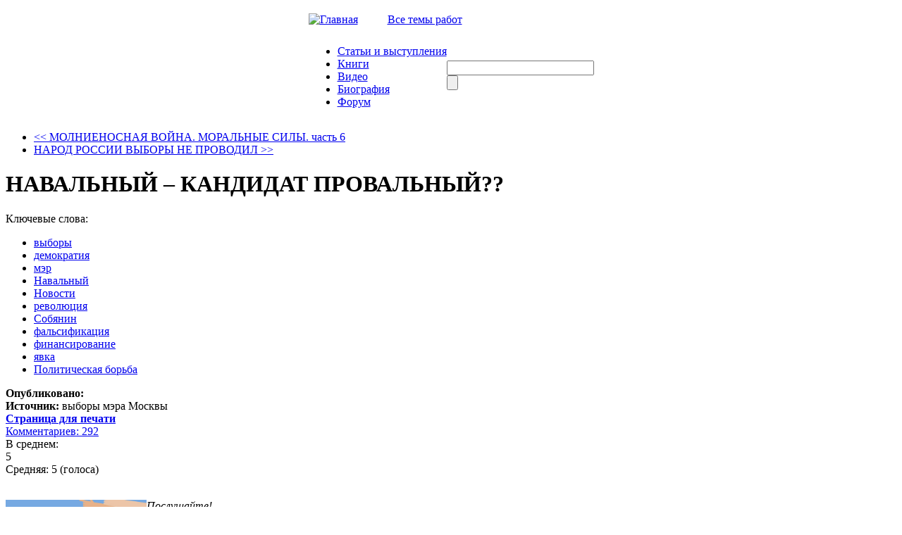

--- FILE ---
content_type: text/html; charset=utf-8
request_url: http://www.ymuhin.ru/node/957/navalxnyi-%E2%80%93-kandidat-provalxnyi
body_size: 146539
content:
<!DOCTYPE html PUBLIC "-//W3C//DTD XHTML 1.0 Strict//EN" "http://www.w3.org/TR/xhtml1/DTD/xhtml1-strict.dtd">
<html xmlns="http://www.w3.org/1999/xhtml" lang="ru" xml:lang="ru" dir="ltr">

<head>
<meta http-equiv="Content-Type" content="text/html; charset=utf-8" />
  <title>НАВАЛЬНЫЙ – КАНДИДАТ ПРОВАЛЬНЫЙ?? | Официальный сайт Мухина Ю.И.</title>
  <meta http-equiv="Content-Type" content="text/html; charset=utf-8" />
<link rel="shortcut icon" href="/sites/default/files/muhin_favicon_0.png" type="image/x-icon" />
  <link type="text/css" rel="stylesheet" media="all" href="/sites/default/files/css/css_144350bddbe16d5facc0efb2c80c7087.css" />
  <script type="text/javascript" src="/sites/default/files/js/js_63211666c4074444fd2f0a9ff802507d.jsmin.js"></script>
<script type="text/javascript" src="/modules/cumulus/cumulus.js?K"></script>
<script type="text/javascript">
<!--//--><![CDATA[//><!--
jQuery.extend(Drupal.settings, { "basePath": "/", "fivestar": { "titleUser": "Ваша оценка: ", "titleAverage": "В среднем: ", "feedbackSavingVote": "Сохраняем Ваш голос...", "feedbackVoteSaved": "Ваш голос учтён", "feedbackDeletingVote": "Удаляем Ваш голос...", "feedbackVoteDeleted": "Ваш голос удалён" }, "hide_submit": { "selector": "input:submit:not(.hide-submit-exclude)", "mode": "hide", "keypress": "1", "dbg": false, "message": "\x3cp class=\"hide_submit\"\x3e\x3cimg src=\"/modules/hide_submit/images/loader.gif\" alt=\"\" title=\"\" /\x3e\x26nbsp; Ждите... \x3c/p\x3e", "image": "/modules/hide_submit/images/loader.gif" }, "wysiwyg": { "configs": { "fckeditor": { "global": { "editorBasePath": "/sites/all/libraries/fckeditor", "execMode": "" }, "format1": { "EditorPath": "/sites/all/libraries/fckeditor/", "SkinPath": "/sites/all/libraries/fckeditor/editor/skins/default/", "CustomConfigurationsPath": "/sites/all/modules/wysiwyg/editors/js/fckeditor.config.js", "Width": "100%", "Height": 420, "LinkBrowser": false, "LinkUpload": false, "ImageBrowser": false, "ImageUpload": false, "FlashBrowser": false, "FlashUpload": false, "IncludeLatinEntities": false, "IncludeGreekEntities": false, "FontFormats": "address;pre;h2;h3;h4;h5;h6;div", "FormatSource": 0, "FormatOutput": 0, "AutoDetectPasteFromWord": 1, "EditorAreaCSS": "/themes/Muhin_new/style.css", "ToolbarSet": "Wysiwyg", "buttons": [ [ "Bold", "Italic", "Underline", "StrikeThrough", "UnorderedList", "OrderedList", "Undo", "Redo", "Link", "Unlink", "Image", "Blockquote", "Cut", "Copy", "Paste", "PasteText", "PasteWord", "RemoveFormat", "SpecialChar", "Smiley" ] ], "AutoGrowMax": 800 } } }, "plugins": { "format1": { "native": { "autogrow": [  ] } } }, "disable": "К простому редактору текста", "enable": "К визуальному редактору текста" }, "views": { "ajax_path": "/views/ajax", "ajaxViews": { "views_dom_id:6b945fbd28c9547ebdb77206638cdadb": { "view_name": "Notices", "view_display_id": "block_1", "view_args": "", "view_path": "node/957", "view_base_path": "taxonomy/term/21", "view_dom_id": "6b945fbd28c9547ebdb77206638cdadb", "pager_element": 0 } } } });
//--><!]]>
</script>
<script type="text/javascript">
<!--//--><![CDATA[//><!--
var a2a_config=a2a_config||{},da2a={done:false,html_done:false,script_ready:false,script_load:function(){var a=document.createElement('script'),s=document.getElementsByTagName('script')[0];a.type='text/javascript';a.async=true;a.src='http://static.addtoany.com/menu/page.js';s.parentNode.insertBefore(a,s);da2a.script_load=function(){};},script_onready:function(){da2a.script_ready=true;if(da2a.html_done)da2a.init();},init:function(){for(var i=0,el,target,targets=da2a.targets,length=targets.length;i<length;i++){el=document.getElementById('da2a_'+(i+1));target=targets[i];a2a_config.linkname=target.title;a2a_config.linkurl=target.url;if(el)a2a.init('page',{target:el});da2a.done=true;}}};a2a_config.tracking_callback=['ready',da2a.script_onready];
//--><!]]>
</script>

  <script type="text/javascript"> </script>
  <script type="text/javascript">
    $(document).ready(function() {
        $("#block-cumulus-0 h2.title").click(function () {
          if($("#block-cumulus-0 div.content").is(":hidden")) {
            $("#block-cumulus-0 div.content").show("slow");
          } else {
            $("#block-cumulus-0 div.content").hide("slow");
          }
        });
      });
  </script>
<!--<script src="http://ie7-js.googlecode.com/svn/version/2.0(beta3)/IE7.js" type="text/javascript"></script>-->
</head>

<body class="sidebar-right">
<script type="text/javascript" src="/themes/Muhin_new/js/CodeBanner.js"></script>
<script type="text/javascript" src="/themes/Muhin_new/js/form.js"></script>

<div id="general">

<div class="header">
<table border="0" cellpadding="0" cellspacing="0" id="header_table" align="center">

 <tr id="header">
  <td colspan="3">
   <table border="0" cellpadding="0" cellspacing="0" width=100%>
    <tr>
    <td id="logo">

          </td>
 </tr>
	 <tr height=40>
	  <td >
     <span id="icon_home"><a href="/" ><img src=/themes/Muhin_new/img/iconz/home.gif  alt="Главная" width="15" height="11"></a> </span>

     <span id="icon_mail"><a href="/?q=feedback" ><img src=/themes/Muhin_new/img/iconz/mail.gif  width="15" height="11"></a> </span>

     <span id="icon_map"><a href="/?q=sitemap" ><img src=/themes/Muhin_new/img/iconz/map.gif  width="15" height="11"></a> </span>

    <span id="theme_catalog"><a href="/?q=directory">Все темы работ</a></span>
    </td>

    <!--  <php  if ($site_name) { ?><h1 class='site-name'><a href="<php print $front_page ?>" title="<php //print t('Home') ?>"><php print $site_name ?></a></h1><php } ?>

      <php if ($site_slogan) { ?><div class='site-slogan'><php print $site_slogan ?></div><php } ?> -->

  </tr>
 </table>
 </td>
 </tr>
  <tr>

  <td id="left_from_menu">

  </td>

  <td id="menu">

  <ul class="links" id="navlist"><li class="menu-397 first"><a href="/articles">Статьи и выступления</a></li>
<li class="menu-3184"><a href="/books">Книги</a></li>
<li class="menu-398"><a href="/booksvideo" title="">Видео</a></li>
<li class="menu-221"><a href="/node/4" title="Биография">Биография</a></li>
<li class="menu-3745 last"><a href="http://igpr.ru/forum/yurij_ignatevich_muhin" title="">Форум</a></li>
</ul>
  </td>

  <td id="search_box">

  <form action="/node/957/navalxnyi-%E2%80%93-kandidat-provalxnyi"  accept-charset="UTF-8" method="post" id="search-theme-form">
<div><div class="form-item" id="edit-search-theme-form-1-wrapper">
 <input type="text" maxlength="128" name="search_theme_form" id="edit-search-theme-form-1" size="24" value="" title="Введите ключевые слова для поиска." class="form-text" />
</div>
<input type="submit" name="op" id="edit-submit-4" value=""  class="form-submit" />
<input type="hidden" name="form_build_id" id="form-HNN92dWoWJmGo6z3VBd9mYHajRRFqg70ZTmdMQar3dE" value="form-HNN92dWoWJmGo6z3VBd9mYHajRRFqg70ZTmdMQar3dE"  />
<input type="hidden" name="form_id" id="edit-search-theme-form" value="search_theme_form"  />

</div></form>

  </td>

  </tr>

 <!-- <tr>

    <td colspan="2"><div><php print $header ?></div></td>

  </tr> -->

</table>
</div>


<table border="0" cellpadding="0" cellspacing="0" id="content" align="center">

  <tr>

   <!-- <php if ($left) { ?><td id="sidebar-left">

      <php print $left ?>

    </td><php } ?> -->

    <td id="left_side"> </td>

    <td valign="top" id="center">
            
      <div id="main">

        <ul class='prev-next'><li class='prev'><a href="/node/956/molnienosnaya-voina-moralxnye-sily-chastx-6" title="МОЛНИЕНОСНАЯ ВОЙНА. МОРАЛЬНЫЕ СИЛЫ. часть 6"><< МОЛНИЕНОСНАЯ ВОЙНА. МОРАЛЬНЫЕ СИЛЫ. часть 6</a></li><li class='next'><a href="/node/958/narod-rossii-vybory-ne-provodil" title="НАРОД РОССИИ ВЫБОРЫ НЕ ПРОВОДИЛ">НАРОД РОССИИ ВЫБОРЫ НЕ ПРОВОДИЛ >></a></li></ul><div class='clear'></div>
        <h1 class="title node-title">НАВАЛЬНЫЙ – КАНДИДАТ ПРОВАЛЬНЫЙ??</h1>

        <div class="tabs"></div>


        <style>
.fivestar-form-item .form-item label {
    float: left;
    margin-right: 5px;
}
</style>
  <div class="node">










            <div class="taxonomy"><label>Ключевые слова:</label><ul class="links inline"><li class="taxonomy_term_271 first"><a href="/taxonomy_vtn/term/271" rel="tag" title="">выборы</a></li>
<li class="taxonomy_term_458"><a href="/taxonomy_vtn/term/458" rel="tag" title="">демократия</a></li>
<li class="taxonomy_term_1112"><a href="/taxonomy_vtn/term/1112" rel="tag" title="">мэр</a></li>
<li class="taxonomy_term_1865"><a href="/taxonomy_vtn/term/1865" rel="tag" title="">Навальный</a></li>
<li class="taxonomy_term_20"><a href="/taxonomy_vtn/term/20" rel="tag" title="Получение последних новостей">Новости</a></li>
<li class="taxonomy_term_228"><a href="/taxonomy_vtn/term/228" rel="tag" title="">революция</a></li>
<li class="taxonomy_term_2036"><a href="/taxonomy_vtn/term/2036" rel="tag" title="">Собянин</a></li>
<li class="taxonomy_term_684"><a href="/taxonomy_vtn/term/684" rel="tag" title="">фальсификация</a></li>
<li class="taxonomy_term_2037"><a href="/taxonomy_vtn/term/2037" rel="tag" title="">финансирование</a></li>
<li class="taxonomy_term_2038"><a href="/taxonomy_vtn/term/2038" rel="tag" title="">явка</a></li>
<li class="taxonomy_term_112 last"><a href="/taxonomy_vtn/term/112" rel="tag" title="">Политическая борьба</a></li>
</ul></div> 
        <div class="node_header_left">
     <div class='node_header_content'><strong>Опубликовано:</strong> </div>     <div class='node_header_content'><strong>Источник:</strong> выборы мэра Москвы</div>     <div class='node_header_content'><a href='/print/957'><strong>Страница для печати</strong></a></div>         </div>
    
        <div class="node_header_right">
      <div class="node_header_content"><a href= >  </a></div>

      <a href="#comments" title="Перейти к комментариям">Комментариев: 292</a>     <div class="fivestar-static-form-item"><div class="form-item">
 <label>В среднем: </label>
 <div class="fivestar-widget-static fivestar-widget-static-vote fivestar-widget-static-5 clear-block"><div class="star star-1 star-odd star-first"><span class="on">5</span></div><div class="star star-2 star-even"><span class="on"></span></div><div class="star star-3 star-odd"><span class="on"></span></div><div class="star star-4 star-even"><span class="on"></span></div><div class="star star-5 star-odd star-last"><span class="on"></span></div></div>
 <div class="description"><div class="fivestar-summary fivestar-summary-average-count"><span class="average-rating">Средняя: <span>5</span></span> <span class="total-votes">(голоса)</span></div></div>
</div>
</div>
    </div>
     <br>
<div class="content">

<p><i><img alt="" width="200" height="86" align="left" src="http://www.mn.ru/images/34834/18/348341809.jpg?583" />Послушайте!</i></p>
<p> <i>Ведь, если звезды зажигают -</i> <i>значит - это кому-нибудь нужно?</i> <i>Значит - кто-то хочет, чтобы они были?</i> <i>Значит - кто-то называет эти плевочки</i> <i>жемчужиной?</i> <b>В. Маяковский</b>
</p>
<p>Слышу из другой комнаты телевизор, новости по какому-то каналу: &laquo;&hellip;еще никогда не было таких демократичных выборов, поскольку еще никогда столько партий не участвовало в выборах! Правда, еще никогда не была столь низкой явка избирателей, но зато в выборах интрига появилась, интрига!&raquo;</p>
<div>М-да. Интрига появилась, а избирателей она, как-то, не интересует. Видать, не их это интрига.</div>
<div>Давайте поговорим о кое-каких вопросах, всплывших в связи с выборами. Москвичам, пошедшим на выборы мэра Москвы, особенно сидевшими на участках наблюдателями, греет душу то, что выборы были честными.</div>
<div>Должен сказать, что надо уточнять и говорить: &laquo;Выборы были честными на участке, на котором я голосовал&raquo;. Но ведь результаты по Москве объявлены не этим участком, поэтому переносить свое видение на то, что вы в принципе видеть не могли, как-то не осмотрительно.</div>
<div>И потом. Во времена свой юности знал двух карточных шулеров: одному дали срок, уже не помню за что, второго зарезали за карточным столом, видимо, руки у бедняги дрогнули и что-то у него с тузами не срослось. От второго запомнил врезавшуюся в память сентенцию: &laquo;Я играю честно! &hellip;Пока карта идет&raquo;. Действительно, а зачем жульничать, если карта идет? Вот если перестала идти&hellip;</div>
<div>А ведь на выборах мэра Москвы карта шла.</div>
<div>Кто должны были быть и были основной массой голосующих в Москве? Это пенсионеры и госслужащие &ndash; те, которые все отдадут, чтобы сохранить свою сытую отрыжку. Да, конечно, госслужащих на выборы погнали начальники, и я уже прочел шутку, что Собянин это мэр не Москвы, а мэр Водоканала. Но в Москве пенсионеры, по меньшей мере, до сытой отрыжки обеспечены еще Лужковым, а сытая отрыжка госслужащих зависит от наличия у них работы.</div>
<div>Собянин - тот, кто все это сохранит в неприкосновенности, а Навальный имеет имидж бунтаря А бунт - это какие-никакие перемены &ndash; что-то закрывать начнет, что-то реорганизовывать, того снимать, тех отправит на пенсию. И надо ли этим пенсионерам и госслужащим то, что мудрые китайцы заложили в ругательство: &laquo;Чтоб ты жил во время перемен!&raquo;? То есть, изначально понятно, что сытая отрыжка &ndash; это Собянин, а Навальный &ndash; кандидат заведомо провальный (об остальной кандидатской шелупони говорить нет смысла). Ну, так зачем суетиться с наглой фальсификацией голосования, если карта и так идет?</div>
<div>А то, что Навальный &ndash; кандидат провальный, ясно было абсолютно всем, я не помню, чтобы кто-то высказал предположение, что Навальный сможет победить на выборах, надо думать, что даже его сторонникам от такой мысли становилось смешно. Но если этот плевочек называют жемчужиной, то, значит, это кому-то нужно! Зачем зажгли эту звезду? Я не говорю о том, почему он пошел на выборы &ndash; тут могут быть разные причины, в том числе, и уважительные. Я спрашиваю, зачем некие денежные мешки, как бы, героически презрев угрозу Кремля, выбросили деньги на предвыборную кампанию Навального? Что &ndash; вокруг не нашлось собаки, чтобы эти деньги сразу сунуть ей под хвост с таким же результатом?</div>
<div>А, может, мы просто не видим этого результата?</div>
<div>Дело в том, что интеллектуалы любят поиграть словами, смысла которого они не понимают, а специалисты по Russia смысл, описываемый понятием &laquo;демократия&raquo;, понимают безусловно. Нет, их не заботит наличие демократии в Russia, наоборот, им тут нужно сохранить фашистский режим. Но эти специалисты понимают, что демократия - это власть, имеющая своим источником народ, но ГЛАВНОЕ, они понимают, что народ это чувствует, хотя и не способен сформулировать. Согласитесь, что ведь каждый чувствует, что если в стране власть народная, то лично он, частица народа, к появлению этой власти должен быть как-то причастен.</div>
<div>Иначе - это либо монархия, либо власть фашистов, организующих свою как бы законность с помощью пародий на выборы. В любом случае &ndash; если человек не чувствует себя источником своей власти, то это не его власть, даже если он этой власти подчиняется так же старательно, как и жители оккупированных территорий подчинялись власти, избранной не ими, а немцами. Еще раз повторю, не важно, что 99,9% населения не смогут сформулировать то, что я написал, но они это чувствуют, и из них это не вытравить.</div>
<div>Ну, кем был бы Гитлер, если бы избирался в вожди немецкого народа, а на выборы пришло бы всего 30% немцев? Вождем народа, или мелким диктатором, не имеющим отношения к народу? В Германии таких выборов не было, а вот нашим фюрерам приходится их проводить.</div>
<div>Есть энтузиасты, которые уверяют, что поскольку снят предел явки на выборах, то власть будет законной при любом количестве проголосовавших. А как же! Такой же законной, как и бургомистр, которого назначили немцы по своему закону. Но к народу Russia, эта власть, какое будет иметь отношение? Только то, что она у народа на шее? И все??</div>
<div>Мне скажут, что не пришедшие на выборы - это разгильдяи, которые сами отказались от такого вожделенного права, как голосовать, поэтому никто, кроме них, не виноват, что они не пришли! Согласен &ndash; никто!</div>
<div>Да только сути это не меняет &ndash; они перестали быть источником власти в Russia, вернее, власть перестала иметь своим источником народ Russia. Можно талдычить, что не пришедшие на выборы сами отказались от прав избирать. Можно! Но для демократии это не так &ndash; эти люди ОТКАЗАЛИСЬ БЫТЬ ИСТОЧНИКОМ этой мерзкой власти. А те, кто пришел, - согласились.</div>
<div>Как-то, в начале 90-х, приехал на фирму в Люксембург, а фирмачи передо мною извиняются и просят подождать, поскольку нужные для переговоров работники поехали голосовать на парламентских выборах. Я похвалил их политическую сознательность, а мне объяснили, что у них тут неявка на выборы это уголовное преступление, так, что избирательный энтузиазм люксембуржцев хорошо подогрет. Что значит это наказание за неявку на голосование? А это значит, что законодатели Люксембурга не собираются властвовать, не имея в народе источника своей власти. А в Russia властвуют.</div>
<div>О, - скажут мне, - и нам бы так! Не пойдет! Для того, чтобы был толк от загона народа на голосование силой, нужно, чтобы народу было за кого голосовать. У нас, в Russia в бюллетенях есть за кого голосовать? Ну, а если в бюллетенях будет только надоевшая когорта мерзавцев, то загнанный на участки народ испортит бюллетени, то есть, вместо отказа проголосовать ногами, проголосует еще и руками, а источником такой сраной власти все равно не будет.</div>
<div>Ну и что, ну и что, - опровергнет меня умничающая глупость, - а власти на это наплевать! Нет, ребята, кое-каким нашим придуркам у власти, может, и наплевать, но не аналитикам Russia. Эти понимают, что это очень плохо, когда народ покорно соглашается, а думает по-другому. Аналитики же не сошли с ума и помнят, как в 1991 году народ чуть ли не единогласно соглашался быть источником власти коммунистов, и вдруг! В момент!!</div>
<div>Вспомните, вот перед выборами 2011 года путин приперся на боксерский матч Емельяненко. А зачем? Естественно, чтобы воспринять восторг любящего его среднего класса. А что он (явно неожиданно для Кремля и Вашингтона) воспринял, кроме мата?</div>
<div>Поэтому у аналитиков Russia на сегодня должна быть одна проблема &ndash; как заставить народ стать источником власти Russia? Как сделать так, чтобы эта сраная власть могла бы говорить, что ее источником является хотя бы большинство населения?</div>
<div>Особенно это важно для Москвы, поскольку известно, что революции происходят в столицах, а в областях это мятежи. Важно, чтобы здесь власть оперлась хотя бы на 50%+1 человек населения.</div>
<div>И вот на московском небосклоне загорается звезда Навального. И дугой причины того, почему на него потрачено столько денег, я не вижу &ndash; его задача заставить прийти на выборы как можно больше народа, увеличить число олухов, согласных быть источником власти для мерзавцев, разоряющих будущее их, избирателей, детей. И Навальный привлек к урнам и тех, кто возлагал на него надежды, и тех, кого Навальным запугали прохановы и пургиняны.</div>
<div>Так, что это только для избирателей Навальный &ndash; кандидат провальный, а для тех, кто собирается сохранить в Russia фашистскую власть, он - штучка очень нужная. И на него, как видите, денег не пожалели.</div>
<div>Правда, результат пока &ndash; так себе.</div>
<div>Есть и еще аспект, связанный с результатами голосования на выборах мэра Москвы, но о нем отдельно.</div>
<p><b>Ю.И. МУХИН</b> &nbsp;</p>
<p>&nbsp;</p>

    <div id="dvb_cont"</div
</div>
    
    <div class="links"><span id="pagination"></span><ul class="links inline"><li class="print_html first"><a href="/print/957" title="Показать страницу для печати для этой страницы." class="print-page" rel="nofollow">Версия для печати</a></li>
<li class="addtoany last"><span>
		<a class="da2a_button" href="http://www.addtoany.com/share_save?linkurl=http%3A%2F%2Fwww.ymuhin.ru%2Fnode%2F957%2Fnavalxnyi-%25E2%2580%2593-kandidat-provalxnyi&amp;linkname=%D0%9D%D0%90%D0%92%D0%90%D0%9B%D0%AC%D0%9D%D0%AB%D0%99%20%E2%80%93%20%D0%9A%D0%90%D0%9D%D0%94%D0%98%D0%94%D0%90%D0%A2%20%D0%9F%D0%A0%D0%9E%D0%92%D0%90%D0%9B%D0%AC%D0%9D%D0%AB%D0%99%3F%3F" id="da2a_1"> Поделиться/сохранить</a>
		<script type="text/javascript">
<!--//--><![CDATA[//><!--
da2a.script_load();
//--><!]]>
</script>
		</span></li>
</ul></div>
        <!-- -->
  </div>

  <ul class='prev-next'><li class='prev'><a href="/node/956/molnienosnaya-voina-moralxnye-sily-chastx-6" title="МОЛНИЕНОСНАЯ ВОЙНА. МОРАЛЬНЫЕ СИЛЫ. часть 6"><< МОЛНИЕНОСНАЯ ВОЙНА. МОРАЛЬНЫЕ СИЛЫ. часть 6</a></li><li class='next'><a href="/node/958/narod-rossii-vybory-ne-provodil" title="НАРОД РОССИИ ВЫБОРЫ НЕ ПРОВОДИЛ">НАРОД РОССИИ ВЫБОРЫ НЕ ПРОВОДИЛ >></a></li></ul><div class='clear'></div>

<script type="text/javascript">
function checked_select(){
	var arrId = ["edit-submitted-pozh-ad-yes"];
	for(var i=0;i<arrId.length;i++){
	document.getElementById(arrId[i]).checked = true;
}
}
checked_select();
</script>

	<style>
		#container-inline, #container-inline2 { /*width: 240px; height: 135px;*/ padding: 0.4em; position: relative; display:none}
		#button, #button2 {
		border-bottom:1px dashed #CCCCCC;
		color:#950000;
		display:inline-block;
		position:relative;
		text-decoration:none;
		}
		#button_close, #button_close2 {
		color:#950000;
		border-bottom:1px dashed #CCCCCC;
		display:inline-block;
		float:right;
		text-decoration:none;
		}
		#comment-controls .title a, #comment-controls .title {
		margin:0;
		}

		.nobord tbody {
		    border-top: 0px solid #CCCCCC;
		}
		.nobord img {
		    padding-right: 0px;
		}
		.signs .box{
			padding:0;
		}
		.signs .title, .signs .title a {
		    margin: 0em;
		}
	</style>

	<script>
	$(function() {
		function runEffect() {
			var selectedEffect = "slide";
			var options = {};
			$( "#container-inline" ).effect( selectedEffect, options, 500 );
		};

		function closeEffect() {
			var selectedEffect = "blind";
			var options = {};
			$( "#container-inline" ).effect( selectedEffect, options, 500 );
		};

		function runHelpEffect() {
			var selectedEffect = "slide";
			var options = {};
			$( "#b_help" ).effect( selectedEffect, options, 500 );
		};

		function closeHelpEffect() {
			var selectedEffect = "blind";
			var options = {};
			$( "#b_help" ).effect( selectedEffect, options, 500 );
		};

		$( "#button" ).click(function() {
			//document.getElementById('b_help').style.display='none'
			runEffect();
			return false;
		});
		$( "#button_close" ).click(function() {
			closeEffect();
			return false;
		});




		function runEffect2() {
			var selectedEffect = "slide";
			var options = {};
			$( "#container-inline2" ).effect( selectedEffect, options, 500 );
		};

		function closeEffect2() {
			var selectedEffect = "blind";
			var options = {};
			$( "#container-inline2" ).effect( selectedEffect, options, 500 );
		};
		$( "#button2" ).click(function() {
			//document.getElementById('b_help').style.display='none'
			runEffect2();
			return false;
		});
		$( "#button_close2" ).click(function() {
			closeEffect2();
			return false;
		});






        /*
		$( "#button" ).mouseover(function() {
			if((document.getElementById('b_help').style.display!='block') && (document.getElementById('effect').style.display!='block')){
				runHelpEffect();
			}
			return false;
		});
		$( "#button" ).mouseout(function() {
			if(document.getElementById('b_help').style.display=='block'){
				closeHelpEffect();
			}
			return false;
		});
        */
	});
	</script>

<div id="comments">
  <form action="/node/957/navalxnyi-%E2%80%93-kandidat-provalxnyi"  accept-charset="UTF-8" method="post" id="comment-controls">
<div>
  <div class="box">
    <h2 class="title">Настройки просмотра комментариев</h2>    <div class="content"><div class="container-inline"><input type="hidden" name="form_build_id" id="form-FshhzJeewkc9haZBY_bcIRFNmgyrFBoHb9_K4ODuOTE" value="form-FshhzJeewkc9haZBY_bcIRFNmgyrFBoHb9_K4ODuOTE"  />
<input type="hidden" name="form_id" id="edit-comment-controls" value="comment_controls"  />
<div class="form-item" id="edit-mode-wrapper">
 <select name="mode" class="form-select" id="edit-mode" ><option value="1">Плоский список - свёрнутый</option><option value="2">Плоский список - развёрнутый</option><option value="3">Древовидный - свёрнутый</option><option value="4" selected="selected">Древовидный - развёрнутый</option></select>
</div>
<div class="form-item" id="edit-order-wrapper">
 <select name="order" class="form-select" id="edit-order" ><option value="1">По дате - сначала новые</option><option value="2" selected="selected">По дате - сначала старые</option></select>
</div>
<div class="form-item" id="edit-comments-per-page-wrapper">
 <select name="comments_per_page" class="form-select" id="edit-comments-per-page" ><option value="10">10 комментариев на страницу</option><option value="30" selected="selected">30 комментариев на страницу</option><option value="50">50 комментариев на страницу</option><option value="70">70 комментариев на страницу</option><option value="90">90 комментариев на страницу</option><option value="150">150 комментариев на страницу</option><option value="200">200 комментариев на страницу</option><option value="250">250 комментариев на страницу</option><option value="300">300 комментариев на страницу</option></select>
</div>
<input type="submit" name="op" id="edit-submit" value="Сохранить настройки"  class="form-submit" />
</div><div class="description">Выберите нужный метод показа комментариев и нажмите "Сохранить установки".</div></div>
 </div>

 
</div></form>
<a id="comment-171127"></a>

<div class="comment comment-published ">
    <div class="comment-left">




        <b>Д.Кропотов</b>        <div class="picture">
  <img src="/sites/default/files/pictures/default_avatar.gif" alt="Аватар пользователя Д.Кропотов" title="Аватар пользователя Д.Кропотов"  /></div>
    </div>
    <div class="comment-right">
                <h3 class="title"><a href="/node/957/navalxnyi-%E2%80%93-kandidat-provalxnyi#comment-171127" class="active">В 1991 явка на выборы была большой</a></h3>
        <div class="submitted">вт, 10.09.2013 - 08:32</div>
        <!--<div class="cid">171127</div>-->
        <div class="comment_content">
         <p>&nbsp;но что толку от нее, если те, кто голосовал за коммунистов, не вышли на улицы, чтобы отстоять свой выбор?</p>
<p>Так и сейчас - что тольку, что молчаливое большинство забило на выборы? Власть от этого не перестала иметь своим источником народ, так как, порвать или испортить бюллетени и тем самым, объявить, что нынешняя власть не имеет источником меня, любимого,&nbsp;ожно было бы, но для этого все же надо было оторвать задницу от дивана и придти на участок.</p>
<p>А если все же не пришел, что ж удивляться, что власть записала тебя в список тех, кто _не возражает_ против того, что она выражает его интересы, то есть, _не возражает_ быть ее источником.</p>
<p>&nbsp;</p>
        &nbsp;                   <div class="clear-block">
           <p>Д.Кропотов</p>
          </div>
                                  <div class="comments_links"><ul class="links"><li class="comment_reply first last"><a href="/comment/reply/957/171127">ответить</a></li>
</ul></div>                 </div>
    </div>
  </div>
  <div class="clear"></div>
<div class="indented"><a id="comment-171145"></a>

<div class="comment comment-published ">
    <div class="comment-left">




        <b>Здравосмысл Наумыч Разумеев</b>        <div class="picture">
  <img src="http://www.ymuhin.ru/sites/default/files/pictures/picture-1094.jpg" alt="Аватар пользователя Здравосмысл Наумыч Разумеев" title="Аватар пользователя Здравосмысл Наумыч Разумеев"  /></div>
    </div>
    <div class="comment-right">
                <h3 class="title"><a href="/node/957/navalxnyi-%E2%80%93-kandidat-provalxnyi#comment-171145" class="active">Не понимаю я товарища Мухина.</a></h3>
        <div class="submitted">вт, 10.09.2013 - 10:37</div>
        <!--<div class="cid">171145</div>-->
        <div class="comment_content">
         <p>Не понимаю я товарища Мухина. Он призывает на выборы не ходить и нехождением на выборы уронить авторитет власти в глазах иностранцев. Однако на местные выборы итак то ходят от силы процентов 30. И этов ов всем мире так. Нигде, кроме как в СССР, не ходят на выборы более чем 30 процентов избирателей.</p>
<p>Ну и как этот факт подрывает аваторите власти? Вон в США вообще выборов, как таковых нет, но никто не считает, что там нет демократии. Там республика. Республика - это не демократия, а республика. </p>
<p>При капитализме вообще выборов как правило нет, поскольку избиратель там самопровозглашающий себя.</p>
<p>В СССР и в РФ избиратель автомтически становится избирателем, а вдругих странах избирателем является только тот гражданин, который заявил, что он будет избирателем. Если я не прав, то пусть меня поправят</p>
        &nbsp;                                  <div class="comments_links"><ul class="links"><li class="comment_reply first last"><a href="/comment/reply/957/171145">ответить</a></li>
</ul></div>                 </div>
    </div>
  </div>
  <div class="clear"></div>
<div class="indented"><a id="comment-171146"></a>

<div class="comment comment-published ">
    <div class="comment-left">




        <b>Nimrod</b>        <div class="picture">
  <img src="http://www.ymuhin.ru/sites/default/files/pictures/picture-1467.jpg" alt="Аватар пользователя Nimrod" title="Аватар пользователя Nimrod"  /></div>
    </div>
    <div class="comment-right">
                <h3 class="title"><a href="/node/957/navalxnyi-%E2%80%93-kandidat-provalxnyi#comment-171146" class="active">Переведите,</a></h3>
        <div class="submitted">вт, 10.09.2013 - 10:42</div>
        <!--<div class="cid">171146</div>-->
        <div class="comment_content">
         <p>слово "республика" на родной язык.</p>
        &nbsp;                   <div class="clear-block">
           <p>ДЕЛО СТАЛИНА - МУХИНА</p>
          </div>
                                  <div class="comments_links"><ul class="links"><li class="comment_reply first last"><a href="/comment/reply/957/171146">ответить</a></li>
</ul></div>                 </div>
    </div>
  </div>
  <div class="clear"></div>
<div class="indented"><a id="comment-171151"></a>

<div class="comment comment-published ">
    <div class="comment-left">




        <b>Здравосмысл Наумыч Разумеев</b>        <div class="picture">
  <img src="http://www.ymuhin.ru/sites/default/files/pictures/picture-1094.jpg" alt="Аватар пользователя Здравосмысл Наумыч Разумеев" title="Аватар пользователя Здравосмысл Наумыч Разумеев"  /></div>
    </div>
    <div class="comment-right">
                <h3 class="title"><a href="/node/957/navalxnyi-%E2%80%93-kandidat-provalxnyi#comment-171151" class="active">тов. Нимроду</a></h3>
        <div class="submitted">вт, 10.09.2013 - 10:52</div>
        <!--<div class="cid">171151</div>-->
        <div class="comment_content">
         <p>В русском языке республика и демократия - это одно и тоже</p>
<p>Однако в США есть демократическая партия, а есть республиканская партия. Две партии, выражающие противоположные начала американской государственности: РЕСПУБЛИКУ&nbsp;и ДЕМОКРАТИЮ</p>
<p>В ангосаксонском восприятии республика и демократия - это разные вещи.</p>
<p>Республика - это власть элитарного меньшинства. Решение принимаются в рамках публичного (общественного закона, имеющего абсолютную ценность и неизменного по сути. </p>
<p>Демократия - это власть большинства . Решение принимаются по большинству голосов.</p>
        &nbsp;                                  <div class="comments_links"><ul class="links"><li class="comment_reply first last"><a href="/comment/reply/957/171151">ответить</a></li>
</ul></div>                 </div>
    </div>
  </div>
  <div class="clear"></div>
<div class="indented"><a id="comment-171153"></a>

<div class="comment comment-published ">
    <div class="comment-left">




        <b>Nimrod</b>        <div class="picture">
  <img src="http://www.ymuhin.ru/sites/default/files/pictures/picture-1467.jpg" alt="Аватар пользователя Nimrod" title="Аватар пользователя Nimrod"  /></div>
    </div>
    <div class="comment-right">
                <h3 class="title"><a href="/node/957/navalxnyi-%E2%80%93-kandidat-provalxnyi#comment-171153" class="active">Они не противоположные эти партии.</a></h3>
        <div class="submitted">вт, 10.09.2013 - 11:00</div>
        <!--<div class="cid">171153</div>-->
        <div class="comment_content">
         <p>Они менее продвинутая и более продвинутая. В сторону плебса.<br />
В истории С.Г.А. были и другие влиятельнвые партии.</p>
<p>Вы слово перевели?</p>
        &nbsp;                   <div class="clear-block">
           <p>ДЕЛО СТАЛИНА - МУХИНА</p>
          </div>
                                  <div class="comments_links"><ul class="links"><li class="comment_reply first last"><a href="/comment/reply/957/171153">ответить</a></li>
</ul></div>                 </div>
    </div>
  </div>
  <div class="clear"></div>
<div class="indented"><a id="comment-171154"></a>

<div class="comment comment-published ">
    <div class="comment-left">




        <b>Здравосмысл Наумыч Разумеев</b>        <div class="picture">
  <img src="http://www.ymuhin.ru/sites/default/files/pictures/picture-1094.jpg" alt="Аватар пользователя Здравосмысл Наумыч Разумеев" title="Аватар пользователя Здравосмысл Наумыч Разумеев"  /></div>
    </div>
    <div class="comment-right">
                <h3 class="title"><a href="/node/957/navalxnyi-%E2%80%93-kandidat-provalxnyi#comment-171154" class="active">Нимроду</a></h3>
        <div class="submitted">вт, 10.09.2013 - 11:13</div>
        <!--<div class="cid">171154</div>-->
        <div class="comment_content">
         <p>Какой смысл в переводе?</p>
<p>Республика - это уже русское слово латинского происхождения. Как можно переводить с русского на русский. Слово происходит от латинского РЕС (власть или закон) и ПУБЛИКА (общество). Исторически в русском языке слово республика противупоставляется слову монархия </p>
<p>Демократия - это тоже русское слово греческого происхождения. Демос (народ) кратос (власть). В Исторически в русском языке противупоставляется слову тирания.</p>
<p>В русском языке понятия демократия и республика по смыслу очень близки и у нас не может быть партия республиканская и демократическая, а вот в США исторически республиканцы и демократы - это две противуположности. Американские республиканцы - это скорее аналог аристократов.</p>
<p>На руский язык правильнее переводить американское название РЕСПУБЛИКАНСКАЯ партия как АРИСТОКРАТИЧЕСКАЯ (ЭЛИТАРНАЯ)&nbsp;партия. </p>
        &nbsp;                                  <div class="comments_links"><ul class="links"><li class="comment_reply first last"><a href="/comment/reply/957/171154">ответить</a></li>
</ul></div>                 </div>
    </div>
  </div>
  <div class="clear"></div>
<div class="indented"><a id="comment-171156"></a>

<div class="comment comment-published ">
    <div class="comment-left">




        <b>Nimrod</b>        <div class="picture">
  <img src="http://www.ymuhin.ru/sites/default/files/pictures/picture-1467.jpg" alt="Аватар пользователя Nimrod" title="Аватар пользователя Nimrod"  /></div>
    </div>
    <div class="comment-right">
                <h3 class="title"><a href="/node/957/navalxnyi-%E2%80%93-kandidat-provalxnyi#comment-171156" class="active">РесПублика. Общее дело.</a></h3>
        <div class="submitted">вт, 10.09.2013 - 11:31</div>
        <!--<div class="cid">171156</div>-->
        <div class="comment_content">
         <p>То же РечПосполита по-польски.</p>
<p>Дословно рес, это вещь; публика, это общество. </p>
<p>Смысл в переводе тот, что он убирает наслоение демагогии с обсуждения вопроса.</p>
        &nbsp;                   <div class="clear-block">
           <p>ДЕЛО СТАЛИНА - МУХИНА</p>
          </div>
                                  <div class="comments_links"><ul class="links"><li class="comment_reply first last"><a href="/comment/reply/957/171156">ответить</a></li>
</ul></div>                 </div>
    </div>
  </div>
  <div class="clear"></div>
<div class="indented"><a id="comment-171161"></a>

<div class="comment comment-published ">
    <div class="comment-left">




        <b>Здравосмысл Наумыч Разумеев</b>        <div class="picture">
  <img src="http://www.ymuhin.ru/sites/default/files/pictures/picture-1094.jpg" alt="Аватар пользователя Здравосмысл Наумыч Разумеев" title="Аватар пользователя Здравосмысл Наумыч Разумеев"  /></div>
    </div>
    <div class="comment-right">
                <h3 class="title"><a href="/node/957/navalxnyi-%E2%80%93-kandidat-provalxnyi#comment-171161" class="active">Нимроду</a></h3>
        <div class="submitted">вт, 10.09.2013 - 11:38</div>
        <!--<div class="cid">171161</div>-->
        <div class="comment_content">
         <p>Но ведь в Польше (Речи Посполитой) всегда был король - монарх.</p>
<p>Таким образом и в польком языке Республика (по крайней мере исторически, а не в современном польском языке) не то же самое что демократия.</p>
<p>Но мы отвлеклись от темы:</p>
<p>Идея товарища Мухина в том, что неявка избирателей в РФ роняет авторите власти в глазах иностранцев.</p>
<p>Я же говорю, что такого быть не может поскольку в западных демократиях явка избирателей мало кого интересует и вообще не поддается расчету как в РФ или СССР, ибо нет прописки</p>
        &nbsp;                                  <div class="comments_links"><ul class="links"><li class="comment_reply first last"><a href="/comment/reply/957/171161">ответить</a></li>
</ul></div>                 </div>
    </div>
  </div>
  <div class="clear"></div>
<div class="indented"><a id="comment-171164"></a>

<div class="comment comment-published ">
    <div class="comment-left">




        <b>Nimrod</b>        <div class="picture">
  <img src="http://www.ymuhin.ru/sites/default/files/pictures/picture-1467.jpg" alt="Аватар пользователя Nimrod" title="Аватар пользователя Nimrod"  /></div>
    </div>
    <div class="comment-right">
                <h3 class="title"><a href="/node/957/navalxnyi-%E2%80%93-kandidat-provalxnyi#comment-171164" class="active">Да, но короля во время Речи Посполитой выбирали </a></h3>
        <div class="submitted">вт, 10.09.2013 - 11:55</div>
        <!--<div class="cid">171164</div>-->
        <div class="comment_content">
         <p>из нескольких кандидатов.<br />
А роль демоса - граждан играла шляхта.</p>
<p>Демос это изначально и по сути своей кстати, не всё население. Это именно граждане, то есть население полноправное.</p>
        &nbsp;                   <div class="clear-block">
           <p>ДЕЛО СТАЛИНА - МУХИНА</p>
          </div>
                                  <div class="comments_links"><ul class="links"><li class="comment_reply first last"><a href="/comment/reply/957/171164">ответить</a></li>
</ul></div>                 </div>
    </div>
  </div>
  <div class="clear"></div>
<div class="indented"><a id="comment-171172"></a>

<div class="comment comment-published ">
    <div class="comment-left">




        <b>Здравосмысл Наумыч Разумеев</b>        <div class="picture">
  <img src="http://www.ymuhin.ru/sites/default/files/pictures/picture-1094.jpg" alt="Аватар пользователя Здравосмысл Наумыч Разумеев" title="Аватар пользователя Здравосмысл Наумыч Разумеев"  /></div>
    </div>
    <div class="comment-right">
                <h3 class="title"><a href="/node/957/navalxnyi-%E2%80%93-kandidat-provalxnyi#comment-171172" class="active">тов. Нимроду</a></h3>
        <div class="submitted">вт, 10.09.2013 - 12:48</div>
        <!--<div class="cid">171172</div>-->
        <div class="comment_content">
         <p>Тов. Нимрод сказал:</p>
<p><strong>Демос это изначально и по сути своей кстати, не всё население. Это именно граждане, то есть население полноправное</strong>.</p>
<p>Но ведь ныне все люди признаются равными, рабов то нет!!!</p>
<p>Демос - это именно весь народ, а не только огтдельные избранные богами товарищи</p>
<p>Противоположность демократии - аристократия!!!</p>
        &nbsp;                                  <div class="comments_links"><ul class="links"><li class="comment_reply first last"><a href="/comment/reply/957/171172">ответить</a></li>
</ul></div>                 </div>
    </div>
  </div>
  <div class="clear"></div>
<div class="indented"><a id="comment-171175"></a>

<div class="comment comment-published ">
    <div class="comment-left">




        <b>Nimrod</b>        <div class="picture">
  <img src="http://www.ymuhin.ru/sites/default/files/pictures/picture-1467.jpg" alt="Аватар пользователя Nimrod" title="Аватар пользователя Nimrod"  /></div>
    </div>
    <div class="comment-right">
                <h3 class="title"><a href="/node/957/navalxnyi-%E2%80%93-kandidat-provalxnyi#comment-171175" class="active">Где это признаются равными?.. В Р.Ф.?</a></h3>
        <div class="submitted">вт, 10.09.2013 - 13:03</div>
        <!--<div class="cid">171175</div>-->
        <div class="comment_content">
         <p>То есть все находящиеся сейчас в Р.Ф. люди это её полноправные граждане, я правильно понял?..</p>
        &nbsp;                   <div class="clear-block">
           <p>ДЕЛО СТАЛИНА - МУХИНА</p>
          </div>
                                  <div class="comments_links"><ul class="links"><li class="comment_reply first last"><a href="/comment/reply/957/171175">ответить</a></li>
</ul></div>                 </div>
    </div>
  </div>
  <div class="clear"></div>
<a id="comment-171176"></a>

<div class="comment comment-published ">
    <div class="comment-left">




        <b>Nimrod</b>        <div class="picture">
  <img src="http://www.ymuhin.ru/sites/default/files/pictures/picture-1467.jpg" alt="Аватар пользователя Nimrod" title="Аватар пользователя Nimrod"  /></div>
    </div>
    <div class="comment-right">
                <h3 class="title"><a href="/node/957/navalxnyi-%E2%80%93-kandidat-provalxnyi#comment-171176" class="active">Подсказка для З.Н.Р. В эллинском полисе,</a></h3>
        <div class="submitted">вт, 10.09.2013 - 13:07</div>
        <!--<div class="cid">171176</div>-->
        <div class="comment_content">
         <p>женщины, дети, недееспособные, союзники, метеки, отпущенники, илоты, пленники, рабы не были гражданами полиса и в его демос не входили.<br />
Аристократия это ещё похуже - когда и демос тоже отстраняется от общественно- политической жизни полиса.</p>
        &nbsp;                   <div class="clear-block">
           <p>ДЕЛО СТАЛИНА - МУХИНА</p>
          </div>
                                  <div class="comments_links"><ul class="links"><li class="comment_reply first last"><a href="/comment/reply/957/171176">ответить</a></li>
</ul></div>                 </div>
    </div>
  </div>
  <div class="clear"></div>
</div></div><a id="comment-171209"></a>

<div class="comment comment-published ">
    <div class="comment-left">




        <b>Мухин Ю.И.</b>        <div class="picture">
  <img src="http://www.ymuhin.ru/sites/default/files/pictures/picture-85.jpg" alt="Аватар пользователя Мухин Ю.И." title="Аватар пользователя Мухин Ю.И."  /></div>
    </div>
    <div class="comment-right">
                <h3 class="title"><a href="/node/957/navalxnyi-%E2%80%93-kandidat-provalxnyi#comment-171209" class="active">Разумееву</a></h3>
        <div class="submitted">вт, 10.09.2013 - 16:31</div>
        <!--<div class="cid">171209</div>-->
        <div class="comment_content">
         <p>&nbsp;<em>&quot;Идея товарища Мухина в том, что неявка избирателей в РФ роняет авторите власти в глазах иностранцев.&quot;</em></p>
<p>А вы в моей статье не вычитали идею пить молоко? Тогда я вам отдельно скажу: рыбку кушайте, рыбку. В ней фосфор.</p>
        &nbsp;                                  <div class="comments_links"><ul class="links"><li class="comment_reply first last"><a href="/comment/reply/957/171209">ответить</a></li>
</ul></div>                 </div>
    </div>
  </div>
  <div class="clear"></div>
<div class="indented"><a id="comment-171233"></a>

<div class="comment comment-published ">
    <div class="comment-left">




        <b>Здравосмысл Наумыч Разумеев</b>        <div class="picture">
  <img src="http://www.ymuhin.ru/sites/default/files/pictures/picture-1094.jpg" alt="Аватар пользователя Здравосмысл Наумыч Разумеев" title="Аватар пользователя Здравосмысл Наумыч Разумеев"  /></div>
    </div>
    <div class="comment-right">
                <h3 class="title"><a href="/node/957/navalxnyi-%E2%80%93-kandidat-provalxnyi#comment-171233" class="active">т. Мухину</a></h3>
        <div class="submitted">вт, 10.09.2013 - 17:38</div>
        <!--<div class="cid">171233</div>-->
        <div class="comment_content">
         <p>Фосфор очень ядовитое вещество. Есть фосфор смертельно опасно. </p>
<p>Есть такое мнение среди дохтуров, что в рыбе есть какие-то фосфорные соединения, которые полезны для мозга, однако это очень сомнительно, ибо рыбы - очень глупые животные. Откуда у них умное соединение в телесах.</p>
<p>Тезис ваш я передал очень точно, уловил самое главное. Тезис понятен, но не очевиден и более того он не верен в корне, ибо нигде в мире явка не превышает российскую, а власти все уважаемы</p>
<p>У нас самый активный избиратель в мире!!! Это наследие советских времен.</p>
        &nbsp;                                  <div class="comments_links"><ul class="links"><li class="comment_reply first last"><a href="/comment/reply/957/171233">ответить</a></li>
</ul></div>                 </div>
    </div>
  </div>
  <div class="clear"></div>
<div class="indented"><a id="comment-171347"></a>

<div class="comment comment-published ">
    <div class="comment-left">




        <b>СНП</b>        <div class="picture">
  <img src="/sites/default/files/pictures/default_avatar.gif" alt="Аватар пользователя СНП" title="Аватар пользователя СНП"  /></div>
    </div>
    <div class="comment-right">
                <h3 class="title"><a href="/node/957/navalxnyi-%E2%80%93-kandidat-provalxnyi#comment-171347" class="active">Фосфор</a></h3>
        <div class="submitted">ср, 11.09.2013 - 09:04</div>
        <!--<div class="cid">171347</div>-->
        <div class="comment_content">
         <p>Микроэлемент фосфор. Продукты, содержащие фосфор. Переизбыток и недостаток фосфора в организме. Как усваивается фосфор</p>
<p><a href="http://www.inmoment.ru/beauty/health-body/phosphorus.html" title="http://www.inmoment.ru/beauty/health-body/phosphorus.html">http://www.inmoment.ru/beauty/health-body/phosphorus.html</a></p>
        &nbsp;                   <div class="clear-block">
           <p>СНП</p>
          </div>
                                  <div class="comments_links"><ul class="links"><li class="comment_reply first last"><a href="/comment/reply/957/171347">ответить</a></li>
</ul></div>                 </div>
    </div>
  </div>
  <div class="clear"></div>
<a id="comment-171883"></a>

<div class="comment comment-published ">
    <div class="comment-left">




        <b>Владимир136</b>        <div class="picture">
  <img src="http://www.ymuhin.ru/sites/default/files/pictures/picture-1184.jpg" alt="Аватар пользователя Владимир136" title="Аватар пользователя Владимир136"  /></div>
    </div>
    <div class="comment-right">
                <h3 class="title"><a href="/node/957/navalxnyi-%E2%80%93-kandidat-provalxnyi#comment-171883" class="active">ЗНР</a></h3>
        <div class="submitted">сб, 14.09.2013 - 05:43</div>
        <!--<div class="cid">171883</div>-->
        <div class="comment_content">
         <p>Тезис понятен, но не очевиден и более того он не верен в корне, ибо нигде в мире явка не превышает российскую, а власти все уважаемы<br />
""""""""""""""""""""""""""""""""""""""""""""</p>
<p> Власти уважаемы?! Странное утверждение, если не сказать большего. Кем,  в какой степени , в чём это выражается и тд. и тп. Можете пример привести УВАЖЕНИЯ ?</p>
        &nbsp;                   <div class="clear-block">
           <p>Владимир136</p>
          </div>
                                  <div class="comments_links"><ul class="links"><li class="comment_reply first last"><a href="/comment/reply/957/171883">ответить</a></li>
</ul></div>                 </div>
    </div>
  </div>
  <div class="clear"></div>
</div><a id="comment-171472"></a>

<div class="comment comment-published ">
    <div class="comment-left">




        <b>Бочков Вадим</b><br><nobr style="font-size:0.8em">(не проверено)</nobr>        <div class="picture">
  <img src="/sites/default/files/pictures/default_avatar.gif" alt="Аватар пользователя Бочков Вадим" title="Аватар пользователя Бочков Вадим"  /></div>
    </div>
    <div class="comment-right">
                <h3 class="title"><a href="/node/957/navalxnyi-%E2%80%93-kandidat-provalxnyi#comment-171472" class="active">Основная претензия Ю. Мухина</a></h3>
        <div class="submitted">ср, 11.09.2013 - 17:12</div>
        <!--<div class="cid">171472</div>-->
        <div class="comment_content">
         <p>Основная претензия Ю. Мухина к Навальному в том, что Навальный помог Режиму легитимизировать (прежде всего для граждан РФ) свою власть в столице, путем привлечения к выборам большего количества избирателей.</p>
<p>  Normal<br />
  0</p>
<p>  false<br />
  false<br />
  false</p>
<p>  MicrosoftInternetExplorer4</p>
<p class="MsoNormal">Это было бы правильным, если бы выборы были бы честными. Но ведь и сам Юрий Игнатьевич в честность этих выборов не верит. Откуда тогда легитимность?</p>
<p class="MsoNormal">Посмотрим на поведение Навального в дальнейшем. Если он обнародует веские доказательства махинаций на выборах, будет активно добиваться отмены результатов голосования, привлечения виновных к уголовной ответственности, то о какой легитимизации выборов со стороны Навального может идти речь? Скорее наоборот.</p>
<p class="MsoNormal">Основная масса населения мало обращает внимания на явку, как степень легитимности &nbsp;власти. Власть дает хлеба и зрелищ &ndash; значит она легитимна. А вот как введут талоны на мыло и водку, так и 100% явка не поможет.</p>
<p class="MsoNormal">Во вторых, выборы были полезны для Навального тем, что он сумел привлечь новых сторонников, занять их конкретным делом, донести до большего числа людей свою позицию, приобрести новых сторонников. Не стоит унижать Навального едкими подколками, лучше бы поучится у него, как нужно привлекать людей под свои знамена.</p>
<p> /* Style Definitions */<br />
 table.MsoNormalTable<br />
	{mso-style-name:"Обычная таблица";<br />
	mso-tstyle-rowband-size:0;<br />
	mso-tstyle-colband-size:0;<br />
	mso-style-noshow:yes;<br />
	mso-style-parent:"";<br />
	mso-padding-alt:0cm 5.4pt 0cm 5.4pt;<br />
	mso-para-margin:0cm;<br />
	mso-para-margin-bottom:.0001pt;<br />
	mso-pagination:widow-orphan;<br />
	font-size:10.0pt;<br />
	font-family:"Times New Roman";<br />
	mso-ansi-language:#0400;<br />
	mso-fareast-language:#0400;<br />
	mso-bidi-language:#0400;}</p>
        &nbsp;                                  <div class="comments_links"><ul class="links"><li class="comment_reply first last"><a href="/comment/reply/957/171472">ответить</a></li>
</ul></div>                 </div>
    </div>
  </div>
  <div class="clear"></div>
<div class="indented"><a id="comment-171518"></a>

<div class="comment comment-published ">
    <div class="comment-left">




        <b>panther</b>        <div class="picture">
  <img src="http://www.ymuhin.ru/sites/default/files/pictures/picture-7098.jpg" alt="Аватар пользователя panther" title="Аватар пользователя panther"  /></div>
    </div>
    <div class="comment-right">
                <h3 class="title"><a href="/node/957/navalxnyi-%E2%80%93-kandidat-provalxnyi#comment-171518" class="active">Бочкову Вадиму</a></h3>
        <div class="submitted">ср, 11.09.2013 - 20:46</div>
        <!--<div class="cid">171518</div>-->
        <div class="comment_content">
         <p><em>Посмотрим на поведение Навального в дальнейшем. Если он обнародует  веские доказательства махинаций на выборах, будет активно добиваться  отмены результатов голосования, привлечения виновных к уголовной  ответственности, то о какой легитимизации выборов со стороны Навального  может идти речь? Скорее наоборот.</em></p>
<p>Вот-вот. И результат Собянина в полтора процента выше планки даёт ему очень веские основания это делать. Да и мало кто в здравом уме верит в то, что эти полтора процента ему не натянули. Так что Навальный уже легитимность мэра изрядно подмочил.</p>
        &nbsp;                                  <div class="comments_links"><ul class="links"><li class="comment_reply first last"><a href="/comment/reply/957/171518">ответить</a></li>
</ul></div>                 </div>
    </div>
  </div>
  <div class="clear"></div>
</div></div><a id="comment-174827"></a>

<div class="comment comment-published ">
    <div class="comment-left">




        <b>Анатолий 72</b><br><nobr style="font-size:0.8em">(не проверено)</nobr>        <div class="picture">
  <img src="/sites/default/files/pictures/default_avatar.gif" alt="Аватар пользователя Анатолий 72" title="Аватар пользователя Анатолий 72"  /></div>
    </div>
    <div class="comment-right">
                <h3 class="title"><a href="/node/957/navalxnyi-%E2%80%93-kandidat-provalxnyi#comment-174827" class="active">Разумееву    </a></h3>
        <div class="submitted">чт, 03.10.2013 - 01:04</div>
        <!--<div class="cid">174827</div>-->
        <div class="comment_content">
         <p>&nbsp;</p>
<p>Разве Навальный предложил программу, за которую следовало отдать свой демократичный голос?</p>
        &nbsp;                                  <div class="comments_links"><ul class="links"><li class="comment_reply first last"><a href="/comment/reply/957/174827">ответить</a></li>
</ul></div>                 </div>
    </div>
  </div>
  <div class="clear"></div>
</div></div></div><a id="comment-171157"></a>

<div class="comment comment-published ">
    <div class="comment-left">




        <b>Здравосмысл Наумыч Разумеев</b>        <div class="picture">
  <img src="http://www.ymuhin.ru/sites/default/files/pictures/picture-1094.jpg" alt="Аватар пользователя Здравосмысл Наумыч Разумеев" title="Аватар пользователя Здравосмысл Наумыч Разумеев"  /></div>
    </div>
    <div class="comment-right">
                <h3 class="title"><a href="/node/957/navalxnyi-%E2%80%93-kandidat-provalxnyi#comment-171157" class="active">тов. Нимроду</a></h3>
        <div class="submitted">вт, 10.09.2013 - 11:24</div>
        <!--<div class="cid">171157</div>-->
        <div class="comment_content">
         <p>Тут надо понимать вот что</p>
<p>В западных демократиях не может быть понятия явка избирателей в советском понимании этого слова.</p>
<p>Когда нам говорят о высокой явке избирателей в странах западных демократий, то это совсем не означает, что имеется в виду именно <strong>ЯВКА&nbsp;ИЗБИРАТЕЛЕЙ </strong>как это понимается в СССР и в РФ.</p>
<p>В&nbsp;США, например, вообще выбирают выборщиков, которые голосуют как им хочется. Строго говоря в США вообще нет избирателей как таковых, а стало быть и явка или неявка их вообще неимеет никакого смысла</p>
<p>В других странах, например во Франции, нет прописки, а если нет прописки то и избирателей как таковых в советском смысле тоже быть не может.</p>
<p>&nbsp;</p>
        &nbsp;                                  <div class="comments_links"><ul class="links"><li class="comment_reply first last"><a href="/comment/reply/957/171157">ответить</a></li>
</ul></div>                 </div>
    </div>
  </div>
  <div class="clear"></div>
<div class="indented"><a id="comment-171245"></a>

<div class="comment comment-published ">
    <div class="comment-left">




        <b>Гость</b><br><nobr style="font-size:0.8em">(не проверено)</nobr>        <div class="picture">
  <img src="/sites/default/files/pictures/default_avatar.gif" alt="Аватар пользователя Гость" title="Аватар пользователя Гость"  /></div>
    </div>
    <div class="comment-right">
                <h3 class="title"><a href="/node/957/navalxnyi-%E2%80%93-kandidat-provalxnyi#comment-171245" class="active">ЯВКА ИЗБИРАТЕЛЕЙ</a></h3>
        <div class="submitted">вт, 10.09.2013 - 18:48</div>
        <!--<div class="cid">171245</div>-->
        <div class="comment_content">
         <p>Оцените явку по процентам избирателей, принимавших участие в выборах в парламент</p>
<p>(да, на местных выборах явка ниже; да, процент уменьшается со временем - но в целом выше 50%)</p>
<p><b>Turnout in national lower house elections, 1960&ndash;1995</b></p>
<p><a href="http://en.wikipedia.org/wiki/Voter_turnout" title="http://en.wikipedia.org/wiki/Voter_turnout">http://en.wikipedia.org/wiki/Voter_turnout</a></p>
        &nbsp;                                  <div class="comments_links"><ul class="links"><li class="comment_reply first last"><a href="/comment/reply/957/171245">ответить</a></li>
</ul></div>                 </div>
    </div>
  </div>
  <div class="clear"></div>
</div></div><a id="comment-171202"></a>

<div class="comment comment-published ">
    <div class="comment-left">




        <b>dummicat</b>        <div class="picture">
  <img src="http://www.ymuhin.ru/sites/default/files/pictures/picture-7992.jpg" alt="Аватар пользователя dummicat" title="Аватар пользователя dummicat"  /></div>
    </div>
    <div class="comment-right">
                <h3 class="title"><a href="/node/957/navalxnyi-%E2%80%93-kandidat-provalxnyi#comment-171202" class="active">&gt;&gt; Демократия - это власть</a></h3>
        <div class="submitted">вт, 10.09.2013 - 16:01</div>
        <!--<div class="cid">171202</div>-->
        <div class="comment_content">
         <p>&gt;&gt; Демократия - это власть большинства . Решение принимаются по большинству голосов.</p>
<p>Спасибо, посмеялся ) Демократия - это власть демократов, да будет вам известно</p>
        &nbsp;                                  <div class="comments_links"><ul class="links"><li class="comment_reply first last"><a href="/comment/reply/957/171202">ответить</a></li>
</ul></div>                 </div>
    </div>
  </div>
  <div class="clear"></div>
<div class="indented"><a id="comment-171253"></a>

<div class="comment comment-published ">
    <div class="comment-left">




        <b>Константин2</b><br><nobr style="font-size:0.8em">(не проверено)</nobr>        <div class="picture">
  <img src="/sites/default/files/pictures/default_avatar.gif" alt="Аватар пользователя Константин2" title="Аватар пользователя Константин2"  /></div>
    </div>
    <div class="comment-right">
                <h3 class="title"><a href="/node/957/navalxnyi-%E2%80%93-kandidat-provalxnyi#comment-171253" class="active"> На самом деле демократия -</a></h3>
        <div class="submitted">вт, 10.09.2013 - 19:23</div>
        <!--<div class="cid">171253</div>-->
        <div class="comment_content">
         <p>&nbsp;На самом деле демократия - &nbsp;это власть неимущих.</p>
        &nbsp;                                  <div class="comments_links"><ul class="links"><li class="comment_reply first last"><a href="/comment/reply/957/171253">ответить</a></li>
</ul></div>                 </div>
    </div>
  </div>
  <div class="clear"></div>
<div class="indented"><a id="comment-171275"></a>

<div class="comment comment-published ">
    <div class="comment-left">




        <b>dummicat</b>        <div class="picture">
  <img src="http://www.ymuhin.ru/sites/default/files/pictures/picture-7992.jpg" alt="Аватар пользователя dummicat" title="Аватар пользователя dummicat"  /></div>
    </div>
    <div class="comment-right">
                <h3 class="title"><a href="/node/957/navalxnyi-%E2%80%93-kandidat-provalxnyi#comment-171275" class="active">на самом деле</a></h3>
        <div class="submitted">вт, 10.09.2013 - 21:23</div>
        <!--<div class="cid">171275</div>-->
        <div class="comment_content">
         <p>вы не могли бы пояснить свой тезис ? Или объяснить, где берете такую траву ?</p>
        &nbsp;                                  <div class="comments_links"><ul class="links"><li class="comment_reply first last"><a href="/comment/reply/957/171275">ответить</a></li>
</ul></div>                 </div>
    </div>
  </div>
  <div class="clear"></div>
<a id="comment-171350"></a>

<div class="comment comment-published ">
    <div class="comment-left">




        <b>Бурмак</b><br><nobr style="font-size:0.8em">(не проверено)</nobr>        <div class="picture">
  <img src="/sites/default/files/pictures/default_avatar.gif" alt="Аватар пользователя Бурмак" title="Аватар пользователя Бурмак"  /></div>
    </div>
    <div class="comment-right">
                <h3 class="title"><a href="/node/957/navalxnyi-%E2%80%93-kandidat-provalxnyi#comment-171350" class="active"> На самом деле демократия -  это власть неимущих.</a></h3>
        <div class="submitted">ср, 11.09.2013 - 10:06</div>
        <!--<div class="cid">171350</div>-->
        <div class="comment_content">
         <p>&nbsp;Оооох! развеселили!!!!</p>
<p>Народ по гречески &nbsp;&quot;охлос&quot;. Власть народа &nbsp;==&quot;охлократия&quot;&nbsp;</p>
<p>&quot;Демос&quot; это &quot;свободные граждане имеющие рабов&quot;. Греческая &nbsp;&quot;демократия &nbsp;- это власть рабовладельцев.</p>
<p>На Руси &quot;свобод&quot; небыло. --Была Воля. &nbsp;И законности небыло. --Была справедливость. И демократиев небыло. --Было общественное самодержавие /самоуправление/</p>
<p>&nbsp;</p>
<p>И воооще читайте классику &nbsp;Константин Победоносцев &quot;Самая большая ложь нашего времени&quot;</p>
<p>/это ое ещё в 19 веке констатировал!!!!!/</p>
        &nbsp;                                  <div class="comments_links"><ul class="links"><li class="comment_reply first last"><a href="/comment/reply/957/171350">ответить</a></li>
</ul></div>                 </div>
    </div>
  </div>
  <div class="clear"></div>
<div class="indented"><a id="comment-171390"></a>

<div class="comment comment-published ">
    <div class="comment-left">




        <b>marshrut-moskva</b>        <div class="picture">
  <img src="http://www.ymuhin.ru/sites/default/files/pictures/picture-935.jpg" alt="Аватар пользователя marshrut-moskva" title="Аватар пользователя marshrut-moskva"  /></div>
    </div>
    <div class="comment-right">
                <h3 class="title"><a href="/node/957/navalxnyi-%E2%80%93-kandidat-provalxnyi#comment-171390" class="active">...ай, да Бурмак... !!!!!!</a></h3>
        <div class="submitted">ср, 11.09.2013 - 14:56</div>
        <!--<div class="cid">171390</div>-->
        <div class="comment_content">
         <p>...</p>
<p><img alt="" src="http://www.ymuhin.ru/sites/all/libraries/fckeditor/editor/images/smiley/msn/thumbs_up.gif" /></p>
<p>__________________</p>
<p>...</p>
<p>если позволите, то единственно уточню</p>
<p>Константин Петрович написал свой труд под названием -</p>
<p><em>Великая ложь нашего времени</em></p>
        &nbsp;                   <div class="clear-block">
           <p>&quot;Hic Rhodus, hic salta&quot;</p>
          </div>
                                  <div class="comments_links"><ul class="links"><li class="comment_reply first last"><a href="/comment/reply/957/171390">ответить</a></li>
</ul></div>                 </div>
    </div>
  </div>
  <div class="clear"></div>
</div></div><a id="comment-171426"></a>

<div class="comment comment-published ">
    <div class="comment-left">




        <b>tiro</b><br><nobr style="font-size:0.8em">(не проверено)</nobr>        <div class="picture">
  <img src="/sites/default/files/pictures/default_avatar.gif" alt="Аватар пользователя tiro" title="Аватар пользователя tiro"  /></div>
    </div>
    <div class="comment-right">
                <h3 class="title"><a href="/node/957/navalxnyi-%E2%80%93-kandidat-provalxnyi#comment-171426" class="active">о демократии</a></h3>
        <div class="submitted">ср, 11.09.2013 - 14:01</div>
        <!--<div class="cid">171426</div>-->
        <div class="comment_content">
         <p>попалась на глаза притча о демократии. сказка, но есть над чем задуматься.</p>
<p>**********************************************</p>
<p>Медленно рабы шли друг за другом, и каждый нес отшлифованный камень.  Четыре шеренги, длиной в полтора километра каждая, от камнетесов до  места, где началось строительство города-крепости, охраняли стражники.  На десяток рабов полагался один вооруженный воин-стражник. В стороне от  идущих рабов, на вершине тринадцатиметровой рукотворной горы из  отшлифованных камней, сидел Кратий &mdash; один из верховных жрецов; на  протяжении четырех месяцев он молча наблюдал за происходящим.. Его никто  не отвлекал, никто даже взглядом не смел прервать его размышления. Рабы  и стража воспринимали искусственную гору с троном на вершине как  неотъемлемую часть ландшафта. И на человека, то сидящего неподвижно на  троне, то прохаживающегося по площадке на вершине горы, уже никто не  обращал внимания. Кратий поставил перед собой задачу переустроить  государство, на тысячелетие укрепить власть жрецов, подчинив им всех  людей Земли, сделать их всех, включая правителей государств, рабами  жрецов.</p>
<p>Однажды Кратий спустился вниз, оставив на троне своего двойника. Жрец  поменял одежду, снял парик. Приказал начальнику стражи, чтобы его  заковали в цепи, как простого раба, и поставили в шеренгу, за молодым и  сильным рабом по имени Нард.<br /> Вглядываясь в лица рабов, Кратий заметил, что у этого молодого человека  взгляд пытливый и оценивающий, а не блуждающий или отрешенный, как у  многих. Лицо Нарда было то сосредоточенно-задумчивым, то взволнованным.  &laquo;Значит, он вынашивает какой-то свой план&raquo;, &mdash; понял жрец, но хотел  удостовериться, насколько точным было его наблюдение.<br /> Два дня Кратий следил за Нардом, молча таская камни, сидел с ним рядом  во время трапезы и спал рядом на нарах. На третью ночь, как только  поступила команда &laquo;Спать&raquo;, Кратий повернулся к молодому рабу и шепотом с  горечью и отчаянием произнес непонятно кому адресованный вопрос:  &laquo;Неужели так будет продолжаться всю оставшуюся жизнь?&raquo;.<br /> Жрец увидел: молодой раб вздрогнул и мгновенно развернулся лицом к  жрецу, глаза его блестели. Они сверкали даже при тусклом свете горелок  большого барака.<br /> - Так не будет долго продолжаться. Я додумываю план. И ты, старик, тоже можешь в нем принять участие, &mdash; прошептал молодой раб.<br /> - Какой план? &mdash; равнодушно и со вздохом спросил жрец.<br /> Нард горячо и уверенно стал объяснять:<br /> - И ты, старик, и я, и все мы скоро будем свободными людьми, а не  рабами. Ты посчитай, старик: на каждый десяток рабов приходится по  одному стражнику. И за пятнадцатью рабынями, которые готовят пишу, шьют  одежду, наблюдает тоже один стражник. Если в обусловленный час все мы  набросимся на стражу, то победим ее. Пусть стражники вооружены, а мы  закованы в цепи. Нас десять на каждого, и цепи тоже можно использовать  как оружие, подставляя их под удар меча. Мы разоружим всех стражников,  свяжем их и завладеем оружием.<br /> - Эх, юноша, &mdash; снова вздохнул Кратий и как бы безучастно произнес: &mdash;  твой план недодуман: стражников, которые наблюдают за нами, разоружить  можно, но вскоре правитель пришлет новых, может быть даже целую армию, и  убьет восставших рабов.<br /> - Я и об этом подумал, старик. Надо выбрать такое время, когда не будет  армии. И это время настает. Мы все видим, как армию готовят к походу.  Заготавливают провиант на три месяца пути. Значит, через три месяца  армия придет в назначенное место и вступит в бой. В сражении она  ослабеет, но победит, захватит много новых рабов. Для них уже строятся  новые бараки. Мы должны начать разоружать стражу, как только армия  нашего правителя вступит в сражение с другой армией. Гонцам потребуется  месяц, что бы доставить сообщение о необходимости немедленного возврата.  Ослабевшая армия будет возвращаться не менее трех месяцев. За четыре  месяца мы сумеем подготовиться к встрече. Нас будет не меньше, чем  солдат в армии. Захваченные рабы захотят быть с нами, когда увидят, что  произошло. Я правильно все предопределил, старик.<br /> - Да, юноша, ты с планом, с мыслями своими можешь стражников разоружить и  одержать победу над армией, &mdash; ответил жрец уже подбадривающе и добавил:  &mdash; но что потом рабы станут делать и что произойдет с правителями,  стражниками и солдатами?<br /> - Об этом я немного думал. И пока приходит в голову одно: все, кто  рабами были, станут нерабами. Все, кто сегодня не рабы, рабами будут, &mdash;  как бы размышляя вслух, не совсем уверенно ответил Нард.<br /> - А жрецов? Скажи мне юноша, к рабам или нерабам жрецов, когда ты победишь, причислишь?<br /> - Жрецов? Об этом тоже я не думал. Но сейчас предполагаю: пускай жрецы  останутся, как есть. Их слушают рабы, правители. Хоть сложно их порой  понять, но думаю, они безвредны. Пускай рассказывают о богах, а жизнь  свою мы знаем сами как лучше проживать.<br /> - Как лучше &mdash; это хорошо, &mdash; ответил жрец и притворился, что ужасно хочет спать.<br /> Но Кратий в эту ночь не спал. Он размышлял. &laquo;Конечно, &mdash; думал Кратий, &mdash;  проще всего о заговоре сообщить правителю, и схватят юношу-раба, он явно  главный вдохновитель для других. Но это не решит проблемы.. Желание  освобождения от рабства всегда будет у рабов. Появятся новые  предводители, будут разрабатываться новые планы, а раз так &mdash; главная  угроза для государства всегда будет присутствовать внутри государства&raquo;.<br /> Перед Кратием стояла задача: разработать план порабощения всего мира. Он  понимал: достичь цели с помощью только физического насилия не удастся.  Необходимо психологическое воздействие на каждого человека, на целые  народы. Нужно трансформировать мысль людскую, внушить каждому: рабство  есть высшее благо. Необходимо запустить саморазвивающуюся программу,  которая будет дезориентировать целые народы в пространстве, времени и  понятиях. Но самое главное &mdash; в адекватном восприятии действительности.  Мысль Кратия работала все&raquo; быстрее, он перестал чувствовать тело,  тяжелые кандалы на руках и ногах. И вдруг, словно вспышка молнии,  возникла программа. Еще не детализированная и не объяснимая, но уже  ощущаемая и обжигающая своей масштабностью. Кратий почувствовал себя  единовластным правителем мира.<br /> Жрец лежал на нарах, закованный в кандалы, и восхищался сам собой:  &laquo;Завтра утром, когда поведут всех на работу, я подам условный знак, и  начальник охраны распорядится вывести меня из шеренги рабов, снять  кандалы. Я детализирую свою программу, произнесу несколько слов, и мир  начнет меняться. Невероятно! Всего несколько слов &mdash; и весь мир  подчинится мне, моей мысли. Бог действительно дал человеку силу, которой  нет равной во Вселенной, эта сила &mdash; человеческая мысль. Она производит  слова и меняет ход истории.<br /> Необыкновенно удачная сложилась ситуация. Рабы подготовили план  восстания. Он рационален, этот план, и явно может привести к  положительному для них промежуточному результату. Но я всего лишь  несколькими фразами не только их, но и потомков сегодняшних рабов, да и  правителей земных рабами быть грядущих тысяч лет заставлю&raquo;.<br /> Утром по знаку Кратия начальник охраны снял с него кандалы. И уже на  следующий день на его наблюдательную площадку были приглашены остальные  пять жрецов и фараон. Перед собравшимися Кратий начал свою речь:<br /> - То, что вы сейчас услышите, не должно быть никем записано или  пересказано. Вокруг нас нет стен, и мои слова никто кроме вас не  услышит. Я придумал способ превращения всех людей, живущих на Земле, в  рабов нашего фараона. Сделать это даже с помощью многочисленных войск и  изнурительных войн невозможно. Но я сделаю это несколькими фразами.  Пройдет всего два дня после их произнесения, и вы убедитесь, как начнет  меняться мир. Смотрите: внизу длинные шеренги закованных в цепи рабов  несут по одному камню. Их охраняет множество солдат. Чем больше рабов,  тем лучше для государства &mdash; так мы всегда считали. Но чем больше рабов,  тем более приходится опасаться их бунта. Мы усиливаем охрану. Мы  вынуждены хорошо кормить своих рабов, иначе они не смогут выполнять  тяжелую физическую работу. Но они все равно ленивы и склонны к  бунтарству. Смотрите, как медленно они двигаются, а обленившаяся стража  не погоняет их плетьми и не бьет даже здоровых и сильных рабов. Но они  будут двигаться гораздо быстрее. Им не будет нужна стража. Стражники  превратятся тоже в рабов. Свершить подобное можно так. Пусть сегодня  перед закатом глашатаи разнесут указ фараона, в котором будет сказано:  &laquo;С рассветом нового дня всем рабам даруется полная свобода. За каждый  камень, доставленный в город, свободный человек будет получать одну  монету. Монеты можно обменять на еду, одежду, жилище, дворец в городе и  сам город. Отныне вы &mdash; свободные люди&raquo;.<br /> Когда жрецы осознали сказанное Кратием, один из них, самый старший по возрасту, произнес:<br /> - Ты демон, Кратий. Тобой задуманное демонизмом множество земных народов покроет.<br /> - Пусть демон я, и мной задуманное пусть люди в будущем демократией зовут.</p>
<p>* * *</p>
<p>Указ на закате был оглашен рабам, они пришли в изумление, и многие не спали ночью, обдумывая новую счастливую жизнь.<br /> Утром следующего дня жрецы и фараон вновь поднялись на площадку  искусственной горы. Картина, представшая их взорам, поражала  воображение. Тысячи людей, бывших рабов, наперегонки тащили те же камни,  что и раньше. Обливаясь потом, многие несли по два камня. Другие, у  которых было по одному, бежали, поднимая пыль. Некоторые охранники тоже  тащили камни. Люди, посчитавшие себя свободными &mdash; ведь с них сняли  кандалы, стремились получить как можно больше вожделенных монет, чтобы  построить свою счастливую жизнь.<br /> Кратий еще несколько месяцев провел на своей площадке, с удовлетворением  наблюдая за происходящим внизу. А изменения были колоссальными. Часть  рабов объединилась в небольшие группы, соорудили тележки и, доверху  нагрузив камнями, обливаясь потом, толкали эти тележки.<br /> &laquo;Они еще много приспособлений наизобретают, &mdash; с удовлетворением думал  про себя Кратий, &mdash; вот уже и услуги внутренние появились: разносчики  воды и пищи. Часть рабов ели прямо на ходу, не желая тратить времени на  дорогу в барак для приема пищи, и расплачивались с подносившими ее  полученными монетами. Надо же, и лекари появились у них: прямо на ходу  помощь пострадавшим оказывают, и тоже за монеты. И регулировщиков  движения выбрали. Скоро выберут себе начальников, судей. Пусть выбирают:  они ведь считают себя свободными, а суть не изменилась, они по-прежнему  таскают камни&hellip;&raquo;.<br /> Так и бегут они сквозь тысячелетия, в пыли, обливаясь потом, таща  тяжелые камни. И сегодня потомки тех рабов продолжают свой бессмысленный  бег&hellip;</p>
        &nbsp;                                  <div class="comments_links"><ul class="links"><li class="comment_reply first last"><a href="/comment/reply/957/171426">ответить</a></li>
</ul></div>                 </div>
    </div>
  </div>
  <div class="clear"></div>
</div></div></div><a id="comment-171200"></a>

<div class="comment comment-published ">
    <div class="comment-left">




        <b>dummicat</b>        <div class="picture">
  <img src="http://www.ymuhin.ru/sites/default/files/pictures/picture-7992.jpg" alt="Аватар пользователя dummicat" title="Аватар пользователя dummicat"  /></div>
    </div>
    <div class="comment-right">
                <h3 class="title"><a href="/node/957/navalxnyi-%E2%80%93-kandidat-provalxnyi#comment-171200" class="active">&gt;&gt; И этов ов всем мире так.</a></h3>
        <div class="submitted">вт, 10.09.2013 - 15:57</div>
        <!--<div class="cid">171200</div>-->
        <div class="comment_content">
         <p>&gt;&gt; И этов ов всем мире так. Нигде, кроме как в СССР, не ходят на выборы более чем 30 процентов избирателей.</p>
<p>Вам же приводили карту выборов в германии, где это явно не так. Так зачем лжете ?</p>
        &nbsp;                                  <div class="comments_links"><ul class="links"><li class="comment_reply first last"><a href="/comment/reply/957/171200">ответить</a></li>
</ul></div>                 </div>
    </div>
  </div>
  <div class="clear"></div>
</div><a id="comment-171210"></a>

<div class="comment comment-published ">
    <div class="comment-left">




        <b>dummicat</b>        <div class="picture">
  <img src="http://www.ymuhin.ru/sites/default/files/pictures/picture-7992.jpg" alt="Аватар пользователя dummicat" title="Аватар пользователя dummicat"  /></div>
    </div>
    <div class="comment-right">
                <h3 class="title"><a href="/node/957/navalxnyi-%E2%80%93-kandidat-provalxnyi#comment-171210" class="active">&gt;&gt; А если все же не пришел,</a></h3>
        <div class="submitted">вт, 10.09.2013 - 16:39</div>
        <!--<div class="cid">171210</div>-->
        <div class="comment_content">
         <p>&gt;&gt; А если все же не пришел, что ж удивляться, что власть записала тебя в  список тех, кто _не возражает_ против того, что она выражает его  интересы, то есть, _не возражает_ быть ее источником.</p>
<p>Не возражают, как и не потеют только мертвые. Если население отсутствует на выборах, то для власти это ясный сигнал, что ее дела не слишком хороши. Пока бабло в бюджете есть, ее, может и не тронут. А в случае серьезного кризиса ее вышвырнут вон и никто не встанет на ее защиту, даже армия. Ну может быть, разве что армия стран нато. В чем я лично сомневаюсь</p>
<p>Так что народная поддержка им нужна, чтобы программировать самих себя и остальных, что они - &quot;всенародноизбранные&quot;</p>
        &nbsp;                                  <div class="comments_links"><ul class="links"><li class="comment_reply first last"><a href="/comment/reply/957/171210">ответить</a></li>
</ul></div>                 </div>
    </div>
  </div>
  <div class="clear"></div>
<div class="indented"><a id="comment-171223"></a>

<div class="comment comment-published ">
    <div class="comment-left">




        <b>Здравосмысл Наумыч Разумеев</b>        <div class="picture">
  <img src="http://www.ymuhin.ru/sites/default/files/pictures/picture-1094.jpg" alt="Аватар пользователя Здравосмысл Наумыч Разумеев" title="Аватар пользователя Здравосмысл Наумыч Разумеев"  /></div>
    </div>
    <div class="comment-right">
                <h3 class="title"><a href="/node/957/navalxnyi-%E2%80%93-kandidat-provalxnyi#comment-171223" class="active">Думикату</a></h3>
        <div class="submitted">вт, 10.09.2013 - 17:23</div>
        <!--<div class="cid">171223</div>-->
        <div class="comment_content">
         <p>Это вы слышали звон, да не знаете где он. В Германии нет понятия явки избирателей в советском понимании, поскольку там нет такой правовой категории как прописка . Избирателем является только тот кто захотел быть избирателем. То есть в РФ 100 процентная явка избирателей в немецком понимании, даже если явились только 10 человек, понятно ли это. Вот у меня паспорт и там есть прописка. Без этой прописки мой паспорт недействителен. Прописка есть у каждого гражданина РФ. В Германии прописки нет, а есть только регистрация для определенной цели. Для цели нагообложения одна, для цели получения почты - другая, для цели получения штрафов в ихней ГИБДД - третья, для выборов четвертая и т.д. Теоретически - это может быть и один адрес, но могут быть и разные. Если я как избиратель хочу голосовать я региструюсь как избиратель в ихней ЦИКе, а если мне по фиг кто там и как я просто не буду регистрироваться в ихней ЦИКе и все!!!</p>
<p>У нас как только исполнилось чуваку 18 лет его фамилия уже числится в списках избирателей, поскольку есть прописка. В западных демократиях если Мухин захотел бы участвовать в выборах он пошел бы в их ЦИКу и заявил бы там что он дескать есть просит его учесть как избирателя и его учли бы. Но вот в день голосования он предположим заболел или просто передумал идти голосовать из-за лени, тогда бы его и зарегистрировали бы как не явившегося. А в РФ он автоматически регистрируется как не явившийся, хочет он голосовать или не хочет. Понятно?</p>
        &nbsp;                                  <div class="comments_links"><ul class="links"><li class="comment_reply first last"><a href="/comment/reply/957/171223">ответить</a></li>
</ul></div>                 </div>
    </div>
  </div>
  <div class="clear"></div>
</div></div><div class="item-list"><ul class="pager"><li class="pager-current first">1</li>
<li class="pager-item"><a href="/node/957/navalxnyi-%E2%80%93-kandidat-provalxnyi?page=1" title="На страницу номер 2" class="active">2</a></li>
<li class="pager-item"><a href="/node/957/navalxnyi-%E2%80%93-kandidat-provalxnyi?page=2" title="На страницу номер 3" class="active">3</a></li>
<li class="pager-item"><a href="/node/957/navalxnyi-%E2%80%93-kandidat-provalxnyi?page=3" title="На страницу номер 4" class="active">4</a></li>
<li class="pager-item"><a href="/node/957/navalxnyi-%E2%80%93-kandidat-provalxnyi?page=4" title="На страницу номер 5" class="active">5</a></li>
<li class="pager-item"><a href="/node/957/navalxnyi-%E2%80%93-kandidat-provalxnyi?page=5" title="На страницу номер 6" class="active">6</a></li>
<li class="pager-item"><a href="/node/957/navalxnyi-%E2%80%93-kandidat-provalxnyi?page=6" title="На страницу номер 7" class="active">7</a></li>
<li class="pager-item"><a href="/node/957/navalxnyi-%E2%80%93-kandidat-provalxnyi?page=7" title="На страницу номер 8" class="active">8</a></li>
<li class="pager-item"><a href="/node/957/navalxnyi-%E2%80%93-kandidat-provalxnyi?page=8" title="На страницу номер 9" class="active">9</a></li>
<li class="pager-next"><a href="/node/957/navalxnyi-%E2%80%93-kandidat-provalxnyi?page=1" title="На следующую страницу" class="active">следующая ›</a></li>
<li class="pager-last last"><a href="/node/957/navalxnyi-%E2%80%93-kandidat-provalxnyi?page=9" title="На последнюю страницу" class="active">последняя »</a></li>
</ul></div>
  <div class="box">
    <h2 class="title">Отправить комментарий</h2>    <div class="content"><form action="/comment/reply/957"  accept-charset="UTF-8" method="post" id="comment-form">
<div><div class="form-item" id="edit-name-wrapper">
 <label for="edit-name">Ваше имя: </label>
 <input type="text" maxlength="60" name="name" id="edit-name" size="30" value="Гость" class="form-text" />
</div>
<div class="form-item" id="edit-mail-wrapper">
 <label for="edit-mail">Электронная почта: </label>
 <input type="text" maxlength="64" name="mail" id="edit-mail" size="30" value="" class="form-text" />
 <div class="description">Содержание этого поля является приватным и не предназначено к показу.</div>
</div>
<div class="form-item" id="edit-homepage-wrapper">
 <label for="edit-homepage">Домашняя страница: </label>
 <input type="text" maxlength="255" name="homepage" id="edit-homepage" size="30" value="" class="form-text" />
</div>
<div class="form-item" id="edit-subject-wrapper">
 <label for="edit-subject">Тема: </label>
 <input type="text" maxlength="64" name="subject" id="edit-subject" size="60" value="" class="form-text" />
</div>
<div class="form-item" id="edit-comment-wrapper">
 <label for="edit-comment">Комментарий: <span class="form-required" title="Обязательно для заполнения.">*</span></label>
 <textarea cols="60" rows="15" name="comment" id="edit-comment"  class="form-textarea required"></textarea>
</div>
<div class="wysiwyg wysiwyg-format-1 wysiwyg-editor-fckeditor wysiwyg-field-edit-comment wysiwyg-status-1 wysiwyg-toggle-1 wysiwyg-resizable-1"><ul class="tips"><li>Адреса страниц и электронной почты автоматически преобразуются в ссылки.</li><li>Разрешённые HTML-теги: &lt;img&gt; &lt;a&gt; &lt;em&gt; &lt;i&gt; &lt;strong&gt; &lt;b&gt; &lt;u&gt; &lt;strike&gt; &lt;p&gt; &lt;br&gt; &lt;ul&gt; &lt;ol&gt; &lt;li&gt; &lt;div&gt; &lt;blockquote&gt;</li><li>Строки и параграфы переносятся автоматически.</li></ul></div><p><a href="/filter/tips">Подробнее о форматировании текста</a></p><input type="hidden" name="form_build_id" id="form-uHBzIrMHfGwYVsqEL8bHQzp_E2Md7OJL8kYourSDIwM" value="form-uHBzIrMHfGwYVsqEL8bHQzp_E2Md7OJL8kYourSDIwM"  />
<input type="hidden" name="form_id" id="edit-comment-form" value="comment_form"  />
<fieldset class="captcha"><legend>CAPTCHA</legend><div class="description">Проверка, что Вы не робот</div><input type="hidden" name="captcha_sid" id="edit-captcha-sid" value="3451"  />
<input type="hidden" name="captcha_token" id="edit-captcha-token" value="6f5c9ba3b967b8cf73c69d0b8b00f9c1"  />
<img src="/image_captcha/3451/1763939026" class="captcha_image" id="captcha_image_3451" alt="CAPTCHA на основе изображений" title="CAPTCHA на основе изображений" /><div class="form-item" id="edit-captcha-response-wrapper">
 <label for="edit-captcha-response">Какой код на картинке?: <span class="form-required" title="Обязательно для заполнения.">*</span></label>
 <input type="text" maxlength="128" name="captcha_response" id="edit-captcha-response" size="15" value="" class="form-text required" />
 <div class="description">Введите символы, которые показаны на картинке.</div>
</div>
</fieldset>
<input type="submit" name="op" id="edit-submit-1" value="Сохранить"  class="form-submit" />
<input type="submit" name="op" id="edit-preview" value="Предпросмотр"  class="form-submit" />

</div></form>
</div>
 </div>

 </div>

        
        
        
      </div>

    </td>

    <td id="sidebar-right">

        <div class="block block-views" id="block-views-News-block_1">
        <h2 class="title">
    <b id='sub_block'> > </b>Новости</h2>
        <div class="content"><div class="view view-News view-id-News view-display-id-block_1 view-dom-id-3b0066e5fbe9013936e5fb8416619046">
    
  
  
  
  
  
      
<div class="more-link">
  <a href="/category/rassylka/novosti">
    весь список...  </a>
</div>
  
  
  
</div> 
</div>
 </div>
  <div class="block block-views" id="block-views-popular-block">
        <h2 class="title">
    <b id='sub_block'> > </b>Популярное за 5 дней</h2>
        <div class="content"><div class="view view-popular view-id-popular view-display-id-block view-dom-id-427f0dd66f10cffd39f9892aea14ca14">
    
  
  
      <div class="view-content">
      <div class="item-list">    <ul>          <li class="views-row views-row-1 views-row-odd views-row-first">  
  <span class="views-field views-field-title">        <span class="field-content"><a href="/node/3358/kak-byla-organizovana-voyna-na-ukraine">КАК БЫЛА ОРГАНИЗОВАНА ВОЙНА НА УКРАИНЕ</a></span>  </span>  
  <span class="views-field views-field-totalcount">        <span class="field-content"> (675)</span>  </span></li>
          <li class="views-row views-row-2 views-row-even">  
  <span class="views-field views-field-title">        <span class="field-content"><a href="/node/3359/vvesti-ponyatie-grazhdanskoy-zrelosti">ВВЕСТИ ПОНЯТИЕ ГРАЖДАНСКОЙ ЗРЕЛОСТИ</a></span>  </span>  
  <span class="views-field views-field-totalcount">        <span class="field-content"> (392)</span>  </span></li>
          <li class="views-row views-row-3 views-row-odd views-row-last">  
  <span class="views-field views-field-title">        <span class="field-content"><a href="/node/3360/cenzura-evreyskih-kitaycev">ЦЕНЗУРА ЕВРЕЙСКИХ КИТАЙЦЕВ</a></span>  </span>  
  <span class="views-field views-field-totalcount">        <span class="field-content"> (73)</span>  </span></li>
      </ul></div>    </div>
  
  
  
  
  
  
</div></div>
 </div>
  <div class="block block-cumulus" id="block-cumulus-0">
        <h2 class="title">
    <b id='sub_block'> > </b>Ключевые слова - теги</h2>
        <div class="content">        <div id="tags">
        <a href="/category/klyuchevye-slova/353-statya-uk-rf" class="tagadelic level4" rel="tag" title="">353 статья УК РФ</a> 
<a href="/category/klyuchevye-slova/navalnyy" class="tagadelic level1" rel="tag" title="">А. Навальный</a> 
<a href="/taxonomy/term/92" class="tagadelic level1" rel="tag" title="">Власть</a> 
<a href="/taxonomy/term/62" class="tagadelic level1" rel="tag" title="">Гитлер</a> 
<a href="/category/klyuchevye-slova/zelenskiy" class="tagadelic level2" rel="tag" title="">Зеленский</a> 
<a href="/category/klyuchevye-slova/konstituciya-rf" class="tagadelic level3" rel="tag" title="">Конституция РФ</a> 
<a href="/taxonomy/term/240" class="tagadelic level6" rel="tag" title="">Россия</a> 
<a href="/taxonomy/term/174" class="tagadelic level2" rel="tag" title="">СМИ</a> 
<a href="/taxonomy/term/85" class="tagadelic level6" rel="tag" title="">СССР</a> 
<a href="/taxonomy/term/88" class="tagadelic level5" rel="tag" title="">США</a> 
<a href="/taxonomy/term/126" class="tagadelic level1" rel="tag" title="">Суд</a> 
<a href="/taxonomy/term/615" class="tagadelic level5" rel="tag" title="">Украина</a> 
<a href="/category/klyuchevye-slova/velikiy-putin" class="tagadelic level2" rel="tag" title="">великий путин</a> 
<a href="/taxonomy/term/261" class="tagadelic level6" rel="tag" title="">видео</a> 
<a href="/taxonomy/term/183" class="tagadelic level3" rel="tag" title="">война</a> 
<a href="/taxonomy/term/271" class="tagadelic level1" rel="tag" title="">выборы</a> 
<a href="/category/klyuchevye-slova/debily" class="tagadelic level6" rel="tag" title="">дебилы</a> 
<a href="/category/klyuchevye-slova/delo-igpr-zov" class="tagadelic level2" rel="tag" title="">дело ИГПР ЗОВ</a> 
<a href="/taxonomy/term/276" class="tagadelic level2" rel="tag" title="">интеллигенция</a> 
<a href="/taxonomy/term/181" class="tagadelic level3" rel="tag" title="">история</a> 
<a href="/category/klyuchevye-slova/knopkodavy" class="tagadelic level2" rel="tag" title="">кнопкодавы</a> 
<a href="/category/klyuchevye-slova/koronavirus" class="tagadelic level4" rel="tag" title="">коронавирус</a> 
<a href="/category/%D0%BA%D0%BB%D1%8E%D1%87%D0%B5%D0%B2%D1%8B%D0%B5-%D1%81%D0%BB%D0%BE%D0%B2%D0%B0/%D0%BF%D0%B0%D0%BD%D0%B8%D0%BA%D0%B0" class="tagadelic level3" rel="tag" title="">паника</a> 
<a href="/taxonomy/term/637" class="tagadelic level5" rel="tag" title="">статистика</a> 

        <script type="text/javascript">
          var rnumber = Math.floor(Math.random()*9999999);
          var widget_so = new SWFObject("/modules/cumulus/cumulus.swf?r="+rnumber, "cumulusflash", "200", "220", "9", "aaaaaa");
          widget_so.addParam("wmode", "transparent");
          widget_so.addParam("allowScriptAccess", "always");
          widget_so.addVariable("tcolor", "0x000000");
          widget_so.addVariable("tcolor2", "0x000000");
          widget_so.addVariable("hicolor", "0x666666");
          widget_so.addVariable("tspeed", "150");
          widget_so.addVariable("distr", "true");
          widget_so.addVariable("mode", "tags");
          widget_so.addVariable("tagcloud", "%3Ctags%3E%3Ca+href%3D%22http%3A%2F%2Fwww.ymuhin.ru%2Fcategory%2Fklyuchevye-slova%2F353-statya-uk-rf%22+style%3D%22%26quot%3Bfont-size%3A+16px%3B%26quot%3B%22%3E353+%D1%81%D1%82%D0%B0%D1%82%D1%8C%D1%8F+%D0%A3%D0%9A+%D0%A0%D0%A4%3C%2Fa%3E+%0A%3Ca+href%3D%22http%3A%2F%2Fwww.ymuhin.ru%2Fcategory%2Fklyuchevye-slova%2Fnavalnyy%22+style%3D%22%26quot%3Bfont-size%3A+10px%3B%26quot%3B%22%3E%D0%90.+%D0%9D%D0%B0%D0%B2%D0%B0%D0%BB%D1%8C%D0%BD%D1%8B%D0%B9%3C%2Fa%3E+%0A%3Ca+href%3D%22http%3A%2F%2Fwww.ymuhin.ru%2Ftaxonomy%2Fterm%2F92%22+style%3D%22%26quot%3Bfont-size%3A+10px%3B%26quot%3B%22%3E%D0%92%D0%BB%D0%B0%D1%81%D1%82%D1%8C%3C%2Fa%3E+%0A%3Ca+href%3D%22http%3A%2F%2Fwww.ymuhin.ru%2Ftaxonomy%2Fterm%2F62%22+style%3D%22%26quot%3Bfont-size%3A+10px%3B%26quot%3B%22%3E%D0%93%D0%B8%D1%82%D0%BB%D0%B5%D1%80%3C%2Fa%3E+%0A%3Ca+href%3D%22http%3A%2F%2Fwww.ymuhin.ru%2Fcategory%2Fklyuchevye-slova%2Fzelenskiy%22+style%3D%22%26quot%3Bfont-size%3A+12px%3B%26quot%3B%22%3E%D0%97%D0%B5%D0%BB%D0%B5%D0%BD%D1%81%D0%BA%D0%B8%D0%B9%3C%2Fa%3E+%0A%3Ca+href%3D%22http%3A%2F%2Fwww.ymuhin.ru%2Fcategory%2Fklyuchevye-slova%2Fkonstituciya-rf%22+style%3D%22%26quot%3Bfont-size%3A+14px%3B%26quot%3B%22%3E%D0%9A%D0%BE%D0%BD%D1%81%D1%82%D0%B8%D1%82%D1%83%D1%86%D0%B8%D1%8F+%D0%A0%D0%A4%3C%2Fa%3E+%0A%3Ca+href%3D%22http%3A%2F%2Fwww.ymuhin.ru%2Ftaxonomy%2Fterm%2F240%22+style%3D%22%26quot%3Bfont-size%3A+20px%3B%26quot%3B%22%3E%D0%A0%D0%BE%D1%81%D1%81%D0%B8%D1%8F%3C%2Fa%3E+%0A%3Ca+href%3D%22http%3A%2F%2Fwww.ymuhin.ru%2Ftaxonomy%2Fterm%2F174%22+style%3D%22%26quot%3Bfont-size%3A+12px%3B%26quot%3B%22%3E%D0%A1%D0%9C%D0%98%3C%2Fa%3E+%0A%3Ca+href%3D%22http%3A%2F%2Fwww.ymuhin.ru%2Ftaxonomy%2Fterm%2F85%22+style%3D%22%26quot%3Bfont-size%3A+20px%3B%26quot%3B%22%3E%D0%A1%D0%A1%D0%A1%D0%A0%3C%2Fa%3E+%0A%3Ca+href%3D%22http%3A%2F%2Fwww.ymuhin.ru%2Ftaxonomy%2Fterm%2F88%22+style%3D%22%26quot%3Bfont-size%3A+18px%3B%26quot%3B%22%3E%D0%A1%D0%A8%D0%90%3C%2Fa%3E+%0A%3Ca+href%3D%22http%3A%2F%2Fwww.ymuhin.ru%2Ftaxonomy%2Fterm%2F126%22+style%3D%22%26quot%3Bfont-size%3A+10px%3B%26quot%3B%22%3E%D0%A1%D1%83%D0%B4%3C%2Fa%3E+%0A%3Ca+href%3D%22http%3A%2F%2Fwww.ymuhin.ru%2Ftaxonomy%2Fterm%2F615%22+style%3D%22%26quot%3Bfont-size%3A+18px%3B%26quot%3B%22%3E%D0%A3%D0%BA%D1%80%D0%B0%D0%B8%D0%BD%D0%B0%3C%2Fa%3E+%0A%3Ca+href%3D%22http%3A%2F%2Fwww.ymuhin.ru%2Fcategory%2Fklyuchevye-slova%2Fvelikiy-putin%22+style%3D%22%26quot%3Bfont-size%3A+12px%3B%26quot%3B%22%3E%D0%B2%D0%B5%D0%BB%D0%B8%D0%BA%D0%B8%D0%B9+%D0%BF%D1%83%D1%82%D0%B8%D0%BD%3C%2Fa%3E+%0A%3Ca+href%3D%22http%3A%2F%2Fwww.ymuhin.ru%2Ftaxonomy%2Fterm%2F261%22+style%3D%22%26quot%3Bfont-size%3A+20px%3B%26quot%3B%22%3E%D0%B2%D0%B8%D0%B4%D0%B5%D0%BE%3C%2Fa%3E+%0A%3Ca+href%3D%22http%3A%2F%2Fwww.ymuhin.ru%2Ftaxonomy%2Fterm%2F183%22+style%3D%22%26quot%3Bfont-size%3A+14px%3B%26quot%3B%22%3E%D0%B2%D0%BE%D0%B9%D0%BD%D0%B0%3C%2Fa%3E+%0A%3Ca+href%3D%22http%3A%2F%2Fwww.ymuhin.ru%2Ftaxonomy%2Fterm%2F271%22+style%3D%22%26quot%3Bfont-size%3A+10px%3B%26quot%3B%22%3E%D0%B2%D1%8B%D0%B1%D0%BE%D1%80%D1%8B%3C%2Fa%3E+%0A%3Ca+href%3D%22http%3A%2F%2Fwww.ymuhin.ru%2Fcategory%2Fklyuchevye-slova%2Fdebily%22+style%3D%22%26quot%3Bfont-size%3A+20px%3B%26quot%3B%22%3E%D0%B4%D0%B5%D0%B1%D0%B8%D0%BB%D1%8B%3C%2Fa%3E+%0A%3Ca+href%3D%22http%3A%2F%2Fwww.ymuhin.ru%2Fcategory%2Fklyuchevye-slova%2Fdelo-igpr-zov%22+style%3D%22%26quot%3Bfont-size%3A+12px%3B%26quot%3B%22%3E%D0%B4%D0%B5%D0%BB%D0%BE+%D0%98%D0%93%D0%9F%D0%A0+%D0%97%D0%9E%D0%92%3C%2Fa%3E+%0A%3Ca+href%3D%22http%3A%2F%2Fwww.ymuhin.ru%2Ftaxonomy%2Fterm%2F276%22+style%3D%22%26quot%3Bfont-size%3A+12px%3B%26quot%3B%22%3E%D0%B8%D0%BD%D1%82%D0%B5%D0%BB%D0%BB%D0%B8%D0%B3%D0%B5%D0%BD%D1%86%D0%B8%D1%8F%3C%2Fa%3E+%0A%3Ca+href%3D%22http%3A%2F%2Fwww.ymuhin.ru%2Ftaxonomy%2Fterm%2F181%22+style%3D%22%26quot%3Bfont-size%3A+14px%3B%26quot%3B%22%3E%D0%B8%D1%81%D1%82%D0%BE%D1%80%D0%B8%D1%8F%3C%2Fa%3E+%0A%3Ca+href%3D%22http%3A%2F%2Fwww.ymuhin.ru%2Fcategory%2Fklyuchevye-slova%2Fknopkodavy%22+style%3D%22%26quot%3Bfont-size%3A+12px%3B%26quot%3B%22%3E%D0%BA%D0%BD%D0%BE%D0%BF%D0%BA%D0%BE%D0%B4%D0%B0%D0%B2%D1%8B%3C%2Fa%3E+%0A%3Ca+href%3D%22http%3A%2F%2Fwww.ymuhin.ru%2Fcategory%2Fklyuchevye-slova%2Fkoronavirus%22+style%3D%22%26quot%3Bfont-size%3A+16px%3B%26quot%3B%22%3E%D0%BA%D0%BE%D1%80%D0%BE%D0%BD%D0%B0%D0%B2%D0%B8%D1%80%D1%83%D1%81%3C%2Fa%3E+%0A%3Ca+href%3D%22http%3A%2F%2Fwww.ymuhin.ru%2Fcategory%2F%25D0%25BA%25D0%25BB%25D1%258E%25D1%2587%25D0%25B5%25D0%25B2%25D1%258B%25D0%25B5-%25D1%2581%25D0%25BB%25D0%25BE%25D0%25B2%25D0%25B0%2F%25D0%25BF%25D0%25B0%25D0%25BD%25D0%25B8%25D0%25BA%25D0%25B0%22+style%3D%22%26quot%3Bfont-size%3A+14px%3B%26quot%3B%22%3E%D0%BF%D0%B0%D0%BD%D0%B8%D0%BA%D0%B0%3C%2Fa%3E+%0A%3Ca+href%3D%22http%3A%2F%2Fwww.ymuhin.ru%2Ftaxonomy%2Fterm%2F637%22+style%3D%22%26quot%3Bfont-size%3A+18px%3B%26quot%3B%22%3E%D1%81%D1%82%D0%B0%D1%82%D0%B8%D1%81%D1%82%D0%B8%D0%BA%D0%B0%3C%2Fa%3E+%0A%3C%2Ftags%3E");
          widget_so.write("tags");
        </script>
        </div>
        <div class="more-link"><a href="/tagadelic/chunk/3">все теги</a></div></div>
 </div>
  <div class="block block-user" id="block-user-0">
        <h2 class="title">
    <b id='sub_block'> > </b>Авторизация</h2>
        <div class="content"><form action="/node/957/navalxnyi-%E2%80%93-kandidat-provalxnyi?destination=node%2F957"  accept-charset="UTF-8" method="post" id="user-login-form">
<div><div class="form-item" id="edit-name-1-wrapper">
 <label for="edit-name-1">Имя пользователя: <span class="form-required" title="Обязательно для заполнения.">*</span></label>
 <input type="text" maxlength="60" name="name" id="edit-name-1" size="15" value="" class="form-text required" />
</div>
<div class="form-item" id="edit-pass-wrapper">
 <label for="edit-pass">Пароль: <span class="form-required" title="Обязательно для заполнения.">*</span></label>
 <input type="password" name="pass" id="edit-pass"  maxlength="60"  size="15"  class="form-text required" />
</div>
<input type="submit" name="op" id="edit-submit-2" value="Войти"  class="form-submit" />
<div class="item-list"><ul><li class="first"><a href="/user/register" title="Регистрация">Регистрация</a></li>
<li class="last"><a href="/user/password" title="Запросить новый пароль по электронной почте.">Забыли пароль?</a></li>
</ul></div><input type="hidden" name="form_build_id" id="form-8Tkj1_Dk2qkZO1tfcj1u8Y1Eet3aBFtZkOmLAZyOHiI" value="form-8Tkj1_Dk2qkZO1tfcj1u8Y1Eet3aBFtZkOmLAZyOHiI"  />
<input type="hidden" name="form_id" id="edit-user-login-block" value="user_login_block"  />

</div></form>
</div>
 </div>
  <div class="block block-block" id="block-block-5">
        <h2 class="title">
    <b id='sub_block'> > </b>В команду</h2>
        <div class="content"><form method="post" action="http://igpr.net/cgi-bin/reg.cgi">
<p style="margin-top:0px; margin-bottom:0px; font-size:1.5em; text-align:center">Если вы ЗА<strong> <a href="http://www.igpr.ru/">Идею ответственности власти перед народом</a></strong>, включайтесь <br />
                <strong>"<a href="http://igpr.ru/user">В команду</a>"</strong> проведения референдума!</p>
<p style="margin-top:0px; margin-bottom:0px; font-size:1.5em; text-align:center"><strong>Ф.И.О.*: <input name="fio" type="text" />e-mail*: <input name="email" type="text" />                                                                                                                                                                 Регион*:<br />
<select size="1" name="region" style="width:160px">
                <option selected="selected" value="0">--</option><br />
                <option value="136">Россия.Московская область</option><br />
                <option value="133">Россия.Ленинградская область</option><br />
                <option value="85">Россия.Республика Адыгея</option><br />
                <option value="86">Россия.Республика Алтай</option><br />
                <option value="87">Россия.Республика Башкортостан</option><br />
                <option value="88">Россия.Республика Бурятия</option><br />
                <option value="89">Россия.Республика Дагестан</option><br />
                <option value="90">Россия.Республика Ингушетия</option><br />
                <option value="91">Россия.Кабардино-Балкарская республика</option><br />
                <option value="92">Россия.Республика Калмыкия</option><br />
                <option value="93">Россия.Карачаево-Черкесская республика</option><br />
                <option value="94">Россия.Республика Карелия</option><br />
                <option value="95">Россия.Республика Коми</option><br />
                <option value="96">Россия.Республика Марий Эл</option><br />
                <option value="97">Россия.Республика Мордовия</option><br />
                <option value="98">Россия.Республика Саха (Якутия)</option><br />
                <option value="99">Россия.Республика Северная Осетия Алания</option><br />
                <option value="100">Россия.Республика Татарстан</option><br />
                <option value="101">Россия.Республика Тыва</option><br />
                <option value="102">Россия.Удмуртская республика</option><br />
                <option value="103">Россия.Республика Хакасия</option><br />
                <option value="104">Россия.Чеченская республика</option><br />
                <option value="105">Россия.Чувашская республика</option><br />
                <option value="106">Россия.Алтайский край</option><br />
                <option value="107">Россия.Забайкальский край</option><br />
                <option value="108">Россия.Камчатский край</option><br />
                <option value="109">Россия.Краснодарский край</option><br />
                <option value="110">Россия.Красноярский край</option><br />
                <option value="111">Россия.Пермский край</option><br />
                <option value="112">Россия.Приморский край</option><br />
                <option value="113">Россия.Ставропольский край</option><br />
                <option value="114">Россия.Хабаровский край</option><br />
                <option value="115">Россия.Амурская область</option><br />
                <option value="116">Россия.Архангельская область</option><br />
                <option value="117">Россия.Астраханская область</option><br />
                <option value="118">Россия.Белгородская область</option><br />
                <option value="119">Россия.Брянская область</option><br />
                <option value="120">Россия.Владимирская область</option><br />
                <option value="121">Россия.Волгоградская область</option><br />
                <option value="122">Россия.Вологодская область</option><br />
                <option value="123">Россия.Воронежская область</option><br />
                <option value="124">Россия.Ивановская область</option><br />
                <option value="125">Россия.Иркутская область</option><br />
                <option value="126">Россия.Калининградская область</option><br />
                <option value="127">Россия.Калужская область</option><br />
                <option value="128">Россия.Кемеровская область</option><br />
                <option value="129">Россия.Кировская область</option><br />
                <option value="130">Россия.Костромская область</option><br />
                <option value="131">Россия.Курганская область</option><br />
                <option value="132">Россия.Курская область</option><br />
                <option value="134">Россия.Липецкая область</option><br />
                <option value="135">Россия.Магаданская область</option><br />
                <option value="137">Россия.Мурманская область</option><br />
                <option value="138">Россия.Нижегородская область</option><br />
                <option value="139">Россия.Новгородская область</option><br />
                <option value="140">Россия.Новосибирская область</option><br />
                <option value="141">Россия.Омская область</option><br />
                <option value="142">Россия.Оренбургская область</option><br />
                <option value="143">Россия.Орловская область</option><br />
                <option value="144">Россия.Пензенская область</option><br />
                <option value="145">Россия.Псковская область</option><br />
                <option value="146">Россия.Ростовская область</option><br />
                <option value="147">Россия.Рязанская область</option><br />
                <option value="148">Россия.Самарская область</option><br />
                <option value="149">Россия.Саратовская область</option><br />
                <option value="150">Россия.Сахалинская область</option><br />
                <option value="151">Россия.Свердловская область</option><br />
                <option value="152">Россия.Смоленская область</option><br />
                <option value="153">Россия.Тамбовская область</option><br />
                <option value="154">Россия.Тверская область</option><br />
                <option value="155">Россия.Томская область</option><br />
                <option value="156">Россия.Тульская область</option><br />
                <option value="157">Россия.Тюменская область</option><br />
                <option value="158">Россия.Ульяновская область</option><br />
                <option value="159">Россия.Челябинская область</option><br />
                <option value="160">Россия.Ярославская область</option><br />
                <option value="161">Россия.Москва</option><br />
                <option value="162">Россия.Санкт-Петербург</option><br />
                <option value="163">Россия.Еврейская автономная обл.</option><br />
                <option value="164">Россия.Ненецкий автономный округ</option><br />
                <option value="165">Россия.Ханты-Мансийский АО - Югра</option><br />
                <option value="166">Россия.Чукотский автономный округ</option><br />
                <option value="167">Россия.Ямало-Ненецкий АО</option><br />
                <option value="169">Украина</option><br />
                <option value="170">Белоруссия</option><br />
                <option value="171">Армения</option><br />
                <option value="172">Азербайджан</option><br />
                <option value="173">Болгария</option><br />
                <option value="174">Грузия</option><br />
                <option value="175">Казахстан</option><br />
                <option value="176">Литва</option><br />
                <option value="177">Латвия</option><br />
                <option value="178">Молдавия</option><br />
                <option value="179">Таджикистан</option><br />
                <option value="180">Туркмения</option><br />
                <option value="181">Узбекистан</option><br />
                <option value="182">Эстония</option><br />
                <option value="183">Киргизия</option><br />
                </select>
<p>  </strong></p>
<p>                <strong><input style="background-color:#e1e1e1; font-size:1.75em; font-weight:800" value="Я готов!" name="submit" type="submit" /></strong></p>
<p>&nbsp;</p>
</form>
</div>
 </div>
  <div class="block block-block" id="block-block-7">
        <h2 class="title">
    <b id='sub_block'> > </b>Помощь Мухину</h2>
        <div class="content"><br/>
<p><a style="font-size: 1.25em;" href="/donate">Как помочь</a></p>

<!--
<p><a href="/donate">Как помочь</a></p>
<p><a href="/content/оповещение-о-помощи">Оповестить о помощи</a></p>

<h2 class="title">
    <b id='sub_block'> > </b><font style="font-size:11px;">Помощники</font></h2>

<p>

--></div>
 </div>
  <div class="block block-simplenews" id="block-simplenews-20">
        <div class="content">  
      <form action="/node/957/navalxnyi-%E2%80%93-kandidat-provalxnyi"  accept-charset="UTF-8" method="post" id="simplenews-block-form-20">
<div><div class="form-item" id="edit-mail-1-wrapper">
 <label for="edit-mail-1">Email: <span class="form-required" title="Обязательно для заполнения.">*</span></label>
 <input type="text" maxlength="128" name="mail" id="edit-mail-1" size="20" value="" class="form-text required" />
</div>
<div class="form-radios"><div class="form-item" id="edit-action-subscribe-wrapper">
 <label class="option" for="edit-action-subscribe"><input type="radio" id="edit-action-subscribe" name="action" value="subscribe"  checked="checked"  class="form-radio" /> Подписаться</label>
</div>
<div class="form-item" id="edit-action-unsubscribe-wrapper">
 <label class="option" for="edit-action-unsubscribe"><input type="radio" id="edit-action-unsubscribe" name="action" value="unsubscribe"   class="form-radio" /> Отписаться</label>
</div>
</div><input type="submit" name="op" id="edit-submit-3" value="Сохранить"  class="form-submit" />
<input type="hidden" name="form_build_id" id="form-0RTHpTESBF-s6hexFYSd5pYcr8N5XlIrmv2mZaH3XX4" value="form-0RTHpTESBF-s6hexFYSd5pYcr8N5XlIrmv2mZaH3XX4"  />
<input type="hidden" name="form_id" id="edit-simplenews-block-form-20" value="simplenews_block_form_20"  />

</div></form>
  
  
  
  </div>
 </div>
  <div class="block block-block" id="block-block-2">
        <h2 class="title">
    <b id='sub_block'> > </b>Баннеры</h2>
        <div class="content"><p><a href="http://www.ymuhin.ru" target="_blank"><img src="http://www.ymuhin.ru/sites/default/files/banners/s_200-50.jpg" width="170" height="50" /></a></p>
<p><a href="http://www.ymuhin.ru" target="_blank"><img src="http://www.ymuhin.ru/sites/default/files/banners/s_88-31.jpg" width="88" height="31" /></a></p>
<p><a href="#">Получить код</a></p>
</div>
 </div>
  <div class="block block-views" id="block-views-Notices-block_1">
        <h2 class="title">
    <b id='sub_block'> > </b>Объявления</h2>
        <div class="content"><div class="view view-Notices view-id-Notices view-display-id-block_1 view-dom-id-6b945fbd28c9547ebdb77206638cdadb">
    
  
  
      <div class="view-content">
      <div class="item-list">    <ul>          <li class="views-row views-row-1 views-row-odd views-row-first">  
  <div class="views-field views-field-title">        <span class="field-content"><a href="/node/2200/seminar-v-institute-bessmertie-zhizni">СЕМИНАР В ИНСТИТУТЕ «БЕССМЕРТИЕ ЖИЗНИ»</a></span>  </div></li>
          <li class="views-row views-row-2 views-row-even views-row-last">  
  <div class="views-field views-field-title">        <span class="field-content"><a href="/node/2083/institut-bessmertie-zhizni-i-rossiyskaya-associaciya-instrumentalnoy-transkommunikacii">ИНСТИТУТ «БЕССМЕРТИЕ ЖИЗНИ» И «РОССИЙСКАЯ АССОЦИАЦИЯ ИНСТРУМЕНТАЛЬНОЙ ТРАНСКОММУНИКАЦИИ» проводят семинар  «Бессмертие Души: научный подход, исследования, результаты»</a></span>  </div></li>
      </ul></div>    </div>
  
  
  
  
  
  
</div></div>
 </div>
  <div class="block block-user" id="block-user-3">
        <h2 class="title">
    <b id='sub_block'> > </b>Сейчас на сайте</h2>
        <div class="content">Сейчас на сайте <em>0 пользователей</em> и <em>17 гостей</em>.</div>
 </div>
  <div class="block block-block" id="block-block-11">
        <div class="content"><p style="text-align: center;">
<a href="https://ibzh.ru/"><img src="https://ibzh.ru/img/0001.jpg" height="250" width="200" /></a>

<!-- <a href="http://delokrat.org"><img src="http://delokrat.org/images/200x300.gif" alt="Интернет-магазин Делократ" height="270" width="180"></a>
-->
</p>

</div>
 </div>

    </td>
  </tr>

<!-- My Edit -->

</table>

<table class="footer" border="0" cellpadding="0" cellspacing="0">

<!-- END -->

  <tr id="footer">

   <td align="center" width="774">
      <div class="block block-block" id="block-block-12">
        <div class="content"><table width="98%" border="0" align="center">
<tbody>
<tr>
      <td>
              <!-- SpyLOG -->
<script src="http://tools.spylog.ru/counter_cv.js" id="spylog_code" type="text/javascript" counter="1161040" part="" track_links="ext" page_level="0">
</script><script language="javascript">window.spylog_js=1;</script>
<noscript>
<a href="http://u11610.40.spylog.com/cnt?cid=1161040&f=3&p=0" target="_blank">
<img src="http://u11610.40.spylog.com/cnt?cid=1161040&p=0" alt="SpyLOG" border="0" width="88" height="31"></a>
</noscript>
<!--/ SpyLOG -->
</td>
     
  <td><script>
  (function(i,s,o,g,r,a,m){i['GoogleAnalyticsObject']=r;i[r]=i[r]||function(){
  (i[r].q=i[r].q||[]).push(arguments)},i[r].l=1*new Date();a=s.createElement(o),
  m=s.getElementsByTagName(o)[0];a.async=1;a.src=g;m.parentNode.insertBefore(a,m)
  })(window,document,'script','//www.google-analytics.com/analytics.js','ga');

  ga('create', 'UA-45991797-1', 'ymuhin.ru');
  ga('send', 'pageview');

</script>
  </td>

  <td>
                <a href="http://www.putinavotstavku.org/" target="_blank"><img src="http://www.putinavotstavku.org/images/informer.gif" alt="Путин должен уйти" title="Путин должен уйти" height="29" border="0" width="110"></a>
       </td>
       <td>
                <a href="http://www.duel.ru"><img src="http://igpr.ru/sites/default/files/pictures/banners/duel_88x31.gif" title="Газета Дуэль (К Барьеру, Своими именами) - Для тех, кто любит думать" alt="Газета Дуэль (К Барьеру, Своими именами) - Для тех, кто любит думать"></a><br>

                <a href="http://igpr.ru"><img src="http://igpr.ru/sites/default/files/pictures/banners/zov88_31.gif" title="Инициативная группа по проведению референдума За ответственную власть (ИГПР ЗОВ). Власть - на суд народа!" alt="Инициативная группа по проведению референдума За ответственную власть (ИГПР ЗОВ). Власть - на суд народа!"></a>


       </td>
       <td>
                <a href="http://izbralsudi.ru"><img src="http://igpr.ru/sites/default/files/pictures/banners/izbral-sudi2.png" title="Избрал - Суди! Примем закон о суде народа над властью!" alt="Избрал - Суди! Примем закон о суде народа над властью!"></a>

       </td>
       <td>
<!--                <a href="http://www.delokrat.org"><img src="http://igpr.ru/sites/default/files/pictures/banners/delokrat_88x31.gif" title="Интернет-магазин Делократ" alt="Интернет-магазин Делократ"></a><br>
-->
		<a href="http://deloteca.ru/"><img src="http://deloteca.ru/banner_88x31.gif" alt="DELOTEKA"></a>
       </td>
       <td rowspan="2">
        <a href="http://ermolenko-andrey.blogspot.com/" target="_blank"><img src="/themes/Muhin_new/img/ermolenko.gif" height="67" width="200"></a>
       </td>
      </tr>
</tbody></table>
</div>
 </div>
    <script type="text/javascript" src="/sites/default/files/js/js_410e694d922fcbea86243954fda750d2.jsmin.js"></script>
<script type="text/javascript">
<!--//--><![CDATA[//><!--
da2a.targets=[
{title:'НАВАЛЬНЫЙ – КАНДИДАТ ПРОВАЛЬНЫЙ??',url:'http://www.ymuhin.ru/node/957/navalxnyi-%E2%80%93-kandidat-provalxnyi'}];
da2a.html_done=true;if(da2a.script_ready&&!da2a.done)da2a.init();da2a.script_load();
//--><!]]>
</script>

   </td>

   <td align="right" width="150">
    <div id="footer_content">
     Мухин Ю.И. &copy; Распространение материалов сайта приветствуется со ссылкой на источник    </div>
   </td>

  </tr>

</table>

</div>

</body>

</html>

--- FILE ---
content_type: text/plain
request_url: https://www.google-analytics.com/j/collect?v=1&_v=j102&a=986026482&t=pageview&_s=1&dl=http%3A%2F%2Fwww.ymuhin.ru%2Fnode%2F957%2Fnavalxnyi-%25E2%2580%2593-kandidat-provalxnyi&ul=en-us%40posix&dt=%D0%9D%D0%90%D0%92%D0%90%D0%9B%D0%AC%D0%9D%D0%AB%D0%99%20%E2%80%93%20%D0%9A%D0%90%D0%9D%D0%94%D0%98%D0%94%D0%90%D0%A2%20%D0%9F%D0%A0%D0%9E%D0%92%D0%90%D0%9B%D0%AC%D0%9D%D0%AB%D0%99%3F%3F%20%7C%20%D0%9E%D1%84%D0%B8%D1%86%D0%B8%D0%B0%D0%BB%D1%8C%D0%BD%D1%8B%D0%B9%20%D1%81%D0%B0%D0%B9%D1%82%20%D0%9C%D1%83%D1%85%D0%B8%D0%BD%D0%B0%20%D0%AE.%D0%98.&sr=1280x720&vp=1280x720&_u=IEBAAAABAAAAACAAI~&jid=400546063&gjid=814636603&cid=1734289632.1763939051&tid=UA-45991797-1&_gid=620462786.1763939051&_r=1&_slc=1&z=438902957
body_size: -283
content:
2,cG-0K0NF7M0FJ